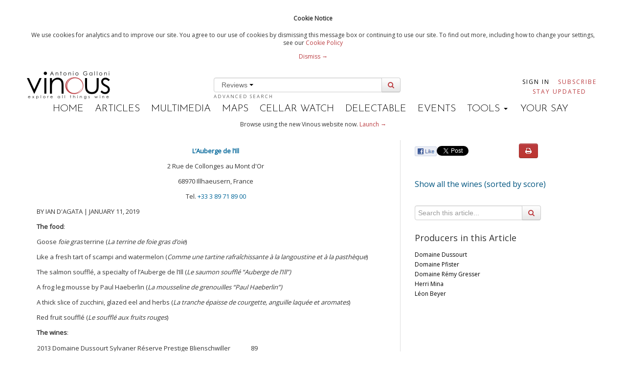

--- FILE ---
content_type: text/html; charset=utf-8
request_url: https://billing.vinous.com/articles/vinous-table-l-auberge-de-l-ill-illhaeusern-france-jan-2019
body_size: 30222
content:
<!DOCTYPE html>
<!--[if lt IE 7]> <html class="lt-ie9 lt-ie8 lt-ie7 no-js"> <![endif]-->
<!--[if IE 7]>    <html class="lt-ie9 lt-ie8 no-js"> <![endif]-->
<!--[if IE 8]>    <html class="lt-ie9 no-js"> <![endif]-->
<!--[if gt IE 8]><!--> <html class="no-js"> <!--<![endif]-->

<head>
<meta charset='utf-8'>
<meta content='IE=edge,chrome=1' http-equiv='X-UA-Compatible'>
<meta content='59fd2f2527d904bae6b8f0daa17e18714203c90f088e10b5e99c6459d45173bf' name='gauntlet.io'>
<title>Vinous Table: L’Auberge de l’Ill, Illhaeusern, France (Jan 2019) | Vinous - Explore All Things Wine</title>
<meta content='' name='description'>
<meta content='width=device-width' name='viewport'>
<meta content='bc9c404857e6094b-bd2091ef6a1aacc6-g5523c9461670c8e8-21' name='google-translate-customization'>
<link rel="stylesheet" href="/assets/application-01d0f060f10ef28b12818a9c0427dd37be72890998b0b26736c3387989685809.css" />


<Link href='https://vinous.com/articles/vinous-table-l-auberge-de-l-ill-illhaeusern-france-jan-2019' rel='canonical'></Link>
<link href='//fonts.googleapis.com/css?family=Josefin+Sans:300,600' rel='stylesheet' type='text/css'>
<link href='//fonts.googleapis.com/css?family=Open+Sans' rel='stylesheet' type='text/css'>
<link rel="stylesheet" media="all" href="https://cdnjs.cloudflare.com/ajax/libs/font-awesome/3.2.1/css/font-awesome.min.css" />


<script src="/assets/application-3f1bf026a7ec0e05434eab624b3927dfb10b10b256699d36fad285943dd77a0b.js"></script>



  <script>
    //<![CDATA[
      var _gaq=[['_setAccount','UA-38358969-3'],['_trackPageview']];
      (function(d,t){var g=d.createElement(t),s=d.getElementsByTagName(t)[0];
      g.src=('https:'==location.protocol?'//ssl':'//www')+'.google-analytics.com/ga.js';
      s.parentNode.insertBefore(g,s)}(document,'script'));
    //]]>
  </script>

<meta name="csrf-param" content="authenticity_token" />
<meta name="csrf-token" content="Gd7fc6GaIy8dgaZ1Yv1HC1H7NoVoF7UvTiZKa33nFS8hyscuAegQEe8UVJzrMdTwhxonUmtx1N/OxQ+P8qTnug==" />
<link rel="shortcut icon" type="image/x-icon" href="/assets/favicon-625ceb6e152f289bf9de14af04aa4e2694004a040725788760701dbf9a847b40.ico" />
<script>
  var analytics=analytics||[];analytics.load=function(e){var t=document.createElement("script");t.type="text/javascript",t.async=!0,t.src=("https:"===document.location.protocol?"https://":"http://")+"d2dq2ahtl5zl1z.cloudfront.net/analytics.js/v1/"+e+"/analytics.min.js";var n=document.getElementsByTagName("script")[0];n.parentNode.insertBefore(t,n);var r=function(e){return function(){analytics.push([e].concat(Array.prototype.slice.call(arguments,0)))}},i=["identify","track","trackLink","trackForm","trackClick","trackSubmit","pageview","ab","alias","ready","group"];for(var s=0;s<i.length;s++)analytics[i[s]]=r(i[s])};
  analytics.load("t11yg4f8fb");
</script>
<script async src='https://www.googletagmanager.com/gtag/js?id=AW-976463274'></script>
<script>
  window.dataLayer = window.dataLayer || [];
  function gtag(){dataLayer.push(arguments);}
  gtag('js', new Date());
  gtag('config', "AW-976463274");
</script>
</head>


<script>
  var _sf_startpt=(new Date()).getTime()
</script>
<body class='articles'>
<div class='header-flash print-hide'>
<div class='wrapper cookie-policy'>
<div class='container'>
<h4>Cookie Notice</h4>
<p>
We use cookies for analytics and to improve our site. You agree to our use of cookies by dismissing this message box or continuing to use our site. To find out more, including how to change your settings, see our 
<a href="/statics/cookiepolicy">Cookie Policy</a>
<div class='dismiss-cookie-policy'>
<a class='cookie-policy-link' href='#'>
Dismiss →
</a>
</div>
</p>
</div>
</div>

</div>

<script src='//platform.twitter.com/widgets.js' type='text/javascript'></script>
<div id='fb-root'></div>
<script>
  (function(d, s, id) {
    var js, fjs = d.getElementsByTagName(s)[0];
    if (d.getElementById(id)) return;
    js = d.createElement(s); js.id = id;
    js.src = "//connect.facebook.net/en_US/all.js#xfbml=1&appId=196796137141092";
    fjs.parentNode.insertBefore(js, fjs);
  }(document, 'script', 'facebook-jssdk'));
</script>

<!--[if lt IE 7]>
<p class="chromeframe">You are using an <strong>outdated</strong> browser. Please <a href="http://browsehappy.com/">upgrade your browser</a> or <a href="http://www.google.com/chromeframe/?redirect=true">activate Google Chrome Frame</a> to improve your experience.</p>
<![endif]-->

<div id='main' role='main'>
<div class='container'>
<header>
<div class='masthead'>
<div class='row-fluid header-row'>
<div class='span3'>
<div class='logo pull-left'>
<a class="brand" href="/"><img data-hidpi-src="/assets/modern_logo_ag@2x-0459a517f76752280d993dc84d163c8b3761fa0e071c1d773eef0ce5d8681d16.png" width="170px" alt="Vinous - Explore All Things Wine" id="logo_img" src="/assets/modern_logo_ag-02de86ac20f10951a142f00c9061d39edc0fd28cbc4cd674be08f47588a8fef5.png" />
</a></div>
</div>
<div class='span6'>
<div id='wine-search'>
<div class='wine-search-container'>
<form novalidate="novalidate" class="simple_form new_wine_filter" id="new_wine_filter" action="/wines" accept-charset="UTF-8" method="get"><input name="utf8" type="hidden" value="&#x2713;" /><input class='hidden search-filter-input' name='search-filter' value='reviews'>
<div class='input-prepend input-append'>
<div class='btn-group'>
<button class='btn btn-link dropdown-toggle' data-toggle='dropdown' href='#'>
Reviews
<span class='caret'></span>
</button>
<ul class='dropdown-menu' role='menu'>
<li><a href="#">Articles</a></li>
<li><a href="#">Reviews</a></li>
</ul>
</div>
<input type="text" name="query" id="header-search" value="" data-autocomplete="/search/autocomplete_wine_searchable_name" />
<button class='btn' id='search-button' type='submit'>
<i class='icon-search'></i>
</button>
</div>
</form><a class="advanced-search" href="/wines?advanced=true">Advanced Search</a>
</div>
</div>
</div>
<div class='span3 pull-right user-nav'>
<div class='navbar no-padding'>
<div class='navbar-inner user-navs'>
<div class='container nav-pulled'>
<ul class='nav subscribe-signin print-hide'></ul>
<li class='signin'>
<a href="/users/sign_in">Sign In</a>
</li>
<li class='subscribe'>
<a class="red" href="https://vinous.com/subscriptions">Subscribe</a>
</li>
<li class='email_collect'>
<a href="/#mail_list">Stay Updated</a>
</li>
</div>
</div>
</div>
</div>
</div>
<div class='menu-bar print-hide'>
<ul>
<li class=''><a href="/">Home</a></li>
<li class='active'><a href="/articles">Articles</a></li>
<li class=''><a href="/multimedia">Multimedia</a></li>
<li class=''><a href="/articles/vinous-vineyard-maps">Maps</a></li>
<li><a target="_blank" href="https://cellar-watch.com">Cellar Watch</a></li>
<li><a target="_blank" href="https://delectable.com">Delectable</a></li>
<li class=''><a href="/events">Events</a></li>
<li class='dropdown'>
<div class='dropdown-toggle' data-toggle='dropdown'>
TOOLS
<b class='caret'></b>
</div>
<ul class='dropdown-menu'>
<li><a href="/vintages">Vintage Chart</a></li>
<li><a href="/glossary">Glossary</a></li>
<li><a href="/grape_guide">Grape Guide</a></li>
</ul>
</li>
<li class=''><a target="_blank" href="https://forum.vinous.com">Your Say</a></li>
</ul>
</div>
</div>
</header>
</div>


<div class='container'>
<div class='print-hide' id='flash'>
</div>

<div class='wrapper try-vinous-beta print-hide'>
<div class='container'>
<p>
Browse using the new Vinous website now.
<a target="_blank" href="https://vinous.com">Launch →</a>
</p>
</div>
</div>

<p id='notice'></p>
<div class='print-header print-hide'>
<h3>Printed by, and for the sole use of . All rights reserved © 2015 Vinous Media</h3>
</div>
<div class='container-fluid article-window' xmlns='http://www.w3.org/1999/html'>
<div class='row-fluid'>
<div class='span8 article_content' style='font-size: 13px; border-right: solid 1px #dddddd; padding-right: 10px; '>
<p class="wysiwyg-text-align-center"><b><a target="_blank" href="https://www.auberge-de-l-ill.com/fr/">L’Auberge de l’Ill</a></b></p>

<p class="wysiwyg-text-align-center">2 Rue de Collonges au Mont d'Or</p>

<p class="wysiwyg-text-align-center">68970 Illhaeusern, France</p>

<p class="wysiwyg-text-align-center"><b></b>Tel.&nbsp;<a target="_blank" href="https://www.google.it/search?hl=en-IT&amp;ei=huTOW7OnB8bLsAG9p7PICA&amp;q=auberge+de+l%27ill+menu&amp;oq=auberge+de+l%27ill+menu&amp;gs_l=psy-ab.3..0j0i22i30k1l9.810588.816341.0.816756.22.22.0.0.0.0.221.2510.0j16j1.18.0....0...1c.1.64.psy-ab..4.18.2775.6..35i39k1j0i203k1.275.4efBf5yzEDs">+33 3 89 71 89 00</a></p>

<p>BY IAN D'AGATA | JANUARY 11, 2019<b><br></b></p><p><b>T</b><b>he food</b>:</p><p><span>Goose <i>foie gras</i> terrine (<i>La terrine de foie gras d’oie</i>)</span></p>

<p><span>Like a fresh tart of scampi and watermelon (<i>Comme une tartine rafraîchissante à la langoustine et à la pasthèque</i>)</span></p>

<p><span>The salmon soufflé, a specialty of l’Auberge de l’Ill (<i>Le saumon soufflé “Auberge de l’Ill”)</i></span></p>

<p><span>A frog leg mousse by Paul Haeberlin (<i>La mousseline de grenouilles “Paul Haeberlin”)</i></span></p>

<p><span>A thick slice of zucchini, glazed eel and herbs (<i>La tranche épaisse de courgette, anguille laquée et aromates</i>)</span></p>

<p><span>Red fruit soufflé (<i>Le soufflé aux fruits rouges</i>)</span></p>

<p><b>The wines</b>:</p>

<p>










</p>












<table>

 <tbody><tr>
  <td>2013 Domaine Dussourt Sylvaner Réserve Prestige Blienschwiller</td>
  <td class="wysiwyg-text-align-right">89</td>
 </tr>
 <tr>
  <td>1971 Léon Beyer Gewurztraminer Séléction de Grains Nobles</td>
  <td class="wysiwyg-text-align-right">98</td>
 </tr>
 <tr>
  <td>2011 Herri Mina Irouleguy Blanc</td>
  <td class="wysiwyg-text-align-right">92</td>
 </tr>
 <tr>
  <td>2011 Domaine Pfister Riesling Grand Cru Engelberg</td>
  <td class="wysiwyg-text-align-right">93</td>
 </tr>
 <tr>
  <td>2008 Domaine Gresser Riesling Grand Cru Vieilles Vignes Kastelberg&nbsp; &nbsp; &nbsp; &nbsp;</td>
  <td class="wysiwyg-text-align-right">89</td>
 </tr>

</tbody></table>

<p><img alt="" src="https://allgrapes.s3.amazonaws.com/uploads%2F1547224737635-The++entrance+to+one+of+the+world%27s+temples+of+gastronomy+copy.jpg"><br></p><p>I’m quite sure that Jean-Pierre and Paul Haeberlin are proud of what the Haeberlin generation currently running their famous restaurant has achieved over the years. Marc Haeberlin, in the kitchen, and Danielle Baumann-Haeberlin, at reception, continue to create dining memories for all those who spend time here. Over the years, famous names of the restaurant world have unfortunately come and gone (sticking just to France, Archstrate and Alain Chapel are examples that come to mind) but l’Auberge de l’Ill stays the course, continuing to deliver rock-solid, down-to-earth, impeccably cooked fare night after night. (For a longer description of this fine restaurant, please see my Vinous Table of December 2016.)</p><p><img alt="" src="https://allgrapes.s3.amazonaws.com/uploads%2F1547224824596-Terrine+of+foie+gras+copy.jpg"><br></p><p><i>Goose&nbsp;foie gras</i><i>&nbsp;terrine</i><br></p>

<p><span>Many years ago, at a French consulate dinner abroad, my gracious host (a real wine and food lover, as any self-respecting Frenchman ought to always be) told me that l’Auberge de l’Ill is the sort of place people come to and often don’t even bother opening the menu, because they know exactly what they’re going to have even before they step inside. I admit to being one of the culprits. To my taste, the greatest dishes at the Auberge are its culinary milestones: the salmon soufflé, the truffle cooked under the ashes and the frog leg mousse are must-haves, so much so that I always end up ordering them every time I visit the restaurant. Each time, I <i>really </i>have to force myself to try something new, and this is exactly what I attempted to do on my most recent dinner at l’Auberge de l’Ill. But it wasn’t easy, and in fact, I failed miserably. Although I made a valiant attempt, and tried the new (for me) eel creation, as well as the scampi and watermelon, I still ended up ordering the delicious and very light salmon soufflé as well as the <i>mousseline</i>, two historic Auberge de l’Ill dishes that I simply cannot get enough of. In fact, the thickly sliced zucchini, glazed eel and herb is excellent, though you have to like the typically oily texture of the eel, a very flavorful fish that is an acquired taste for most people. By contrast, the scampi and watermelon dish is a curious concoction and one I found not to be hugely successful: fresh and vibrant for sure, it’s a combination that might seem like a good idea in the hot summertime, but ultimately, I don’t find that watermelon and scampi pair all that well. Let’s just say they weren’t exactly making love on my plate on this occasion. </span></p><p><img alt="" src="https://allgrapes.s3.amazonaws.com/uploads%2F1547224843653-The+case+of+the+curious+combo+%28watermelon+and+scampi%29+copy.jpg"><br></p><p><i>Like a fresh tart of scampi and watermelon</i><br></p>

<p>That minor disappointment quickly whisked aside, the Auberge’s regulars quickly came to my palate’s rescue. The famous salmon soufflé, at once luscious and light, is not a true soufflé; rather, it consists of a salmon filet smothered in fluffy egg whites flavored with nutmeg and pike and a Riesling and cream sauce that to define as “delicious” is actually unfair, because words cannot do justice to its goodness. When it came to my dessert, there were no concerns of “soufflé-ness” or not: my red fruit soufflé was just that, a heavenly mound of 100% soufflé prepared and cooked the way it is meant to be. I could easily have had another portion (or four). Clearly, Marc Haeberlin knows a thing or two about folding stiffly beaten egg whites into a purée and then baking them. Judging by the rendition of this dessert, I’d say he’s pretty well a star at it. But then again, you can say that about nearly anything he cooks.</p><p><img alt="" src="https://allgrapes.s3.amazonaws.com/uploads%2F1547224873523-Auberge+de+l%27Ill+s+mythical+salmon+souffle%CC%81+copy.jpg"><br></p><p><i>The salmon soufflé, a specialty of l’Auberge de l’Ill</i><br></p>

<p>Did I mention that when I come to l’Auberge de l’Ill, I usually end up ordering the same dishes? Well, believe it or not, the same thing often happens with the wines. The fact is that it’s hard to start off any dinner with a fresher, crisper easygoing white than Alsatian Sylvaner, a wine that offers outstanding value and is usually the product of very old vines. In this respect, the <b>2013 Domaine Dussourt Sylvaner Réserve Prestige Blienschwiller</b> is a lovely wine, although this particular bottle seemed a little tired. Similarly, it’s just as hard to finish off a meal with anything remotely at the level of the <b>1971 Léon Beyer Gewurztraminer Séléction de Grains Nobles</b><span>, which is quite simply a work of art. Here, too, I felt that other bottles of the same wine I had tried recently were drinking better than they did on this night, but it might have been just a case of palate fatigue, given the very long day of four estate visits, relatively long travels, intense note-writing and close to 100 wines tasted. So I’m probably splitting hairs with my scores. However, even recognizing that fatigue might have been setting in, there was nothing wrong with the delicious <b>2011 Herri Mina Irouleguy Blanc</b>, a flavorful white from the French Pays Basque that tasted luscious yet precise, lifted by the acidity of the Petit Manseng that nicely framed the roundness and body provided by the Gros Manseng. And while the <b>2011 Domaine Pfister Riesling Grand Cru Engelberg</b> turned out to be a jaw-dropping marvel, the <b>2008 Domaine Gresser Riesling Grand Cru Vieilles Vignes Kastelberg</b>, though certainly quite fine, seemed a little flat and not quite as fresh as the evening and the food might have warranted. Pfister’s Engelberg showed much better on this night than when I tasted it last year at a dinner in Rome with friends (an unfortunately well-traveled bottle I had bought in Alsace), or even when I first tasted it at the winery with Mélanie Pfister herself, and so I fear I may have originally underestimated it. </span></p><p><img alt="" src="https://allgrapes.s3.amazonaws.com/uploads%2F1547224888789-And+the+real+souffle%CC%81+stands+up%2C+red+berries+never+tasted+this+good+copy.jpg"><br></p><p><i>Red fruit soufflé</i><br></p>

<p>My only caveat with l’Auberge de l’Ill is that such a temple of Alsatian gastronomy could have a few more Alsace wines from different producers on its outstanding wine list. There are some older vintages, which is great, although of course more would always be welcome. Clearly, I am aware and appreciate the high costs of storing bottles long-term in restaurants, but still I think l’Auberge de l’Ill might consider adding a few additional names and wines without too much trouble. On the other hand, a huge note of merit is the outstanding selection of VTs and SGNs, an Alsace specialty; many such wines rank among the world’s greatest.</p>

<p><img alt="" src="https://allgrapes.s3.amazonaws.com/uploads%2F1547224699365-the+wines+copy.jpg"><br></p><p><span>In the ultimate analysis, my most recent dinner at l’Auberge de l’Ill was yet another lesson in classic French cuisine and a sure-fire demonstration of what true restaurant professionalism can deliver. And I would add that starting lunch or dinner off on the Auberge’s riverside patio, with the Ill River slowly ebbing and flowing at your feet and neatly framed by a beautiful Alsatian scene of weeping willows that would have made Corot proud, places you in one of the world’s prettiest dining settings. In fact, so pretty and relaxing that returning to that veritably enchanted world for dessert, coffee and <i>eau-de-vie</i> is always a very good idea. I can’t wait to do as much very soon, perhaps with another bottle of Mélanie Pfister’s confusingly good 2011 Engelberg. For study purposes, of course.&nbsp;</span></p><p><img alt="" src="https://allgrapes.s3.amazonaws.com/uploads%2F1547224785749-A+common+Alsace+sight+nesting+storks+on+the+roof+top+next+to+the+restaurant+copy.jpg"><img alt=""></p><p><i>A common Alsace sight, nesting storks on the rooftop next to the restaurant</i><br></p>
</div>
<div class='span4 print-hide'>
<div class='article-options row-fluid'>
<div class='social span7'>
<div class='fb-like-custom' data-description='Vinous Table: L’Auberge de l’Ill, Illhaeusern, France (Jan 2019)' data-href='https://billing.vinous.com/articles/vinous-table-l-auberge-de-l-ill-illhaeusern-france-jan-2019'> </div>

<a class='twitter-share-button' data-text='Vinous Table: L’Auberge de l’Ill, Illhaeusern, France (Jan 2019)' data-url='https://billing.vinous.com/articles/vinous-table-l-auberge-de-l-ill-illhaeusern-france-jan-2019' data-via='vinousmedia' href='https://twitter.com/share'>Tweet</a>


</div>
<div class='btn-group print-options print-hide span5'>
<button class='btn btn-danger' id='print-article' onclick='printpage()'>
<i class='icon-print'></i>
</button>
</div>
</div>
<div id='mobile-producer-tab'>
<h2><a href="/wines?wine_filter%5Barticle_id%5D=2080&amp;sort[direction]=desc&amp;sort[name]=score">Show all the wines (sorted by score)</a></h2>
<div class='search' id='article-show-search'>
<form novalidate="novalidate" class="simple_form new_wine_filter" id="new_wine_filter" action="/wines" accept-charset="UTF-8" method="get"><input name="utf8" type="hidden" value="&#x2713;" /><div class='input-append'>
<div class="control-group hidden wine_filter_article_id"><div class="controls"><input value="2080" class="hidden" type="hidden" name="wine_filter[article_id]" id="wine_filter_article_id" /></div></div>
<input type="text" name="q" id="q" value="" placeholder="Search this article..." />
<button class='btn' type='submit'>
<i class='icon-search'></i>
</button>
</div>
</form></div>
<div style='font-size: 18px;'>Producers in this Article</div>
<div class='producer-list' style='height: 600px; overflow: auto;'>
<ul style='list-style: none; padding-left: 0px; font-size: 12px;'>
<li><a href="/wines?sort%5Bdirection%5D=asc&amp;sort%5Bname%5D=id&amp;wine_filter%5Barticle_id%5D=2080&amp;wine_filter%5Bproducer_id%5D=25104&amp;producer=true">Domaine Dussourt</a></li>
<li><a href="/wines?sort%5Bdirection%5D=asc&amp;sort%5Bname%5D=id&amp;wine_filter%5Barticle_id%5D=2080&amp;wine_filter%5Bproducer_id%5D=10350&amp;producer=true">Domaine Pfister</a></li>
<li><a href="/wines?sort%5Bdirection%5D=asc&amp;sort%5Bname%5D=id&amp;wine_filter%5Barticle_id%5D=2080&amp;wine_filter%5Bproducer_id%5D=18871&amp;producer=true">Domaine Rémy Gresser</a></li>
<li><a href="/wines?sort%5Bdirection%5D=asc&amp;sort%5Bname%5D=id&amp;wine_filter%5Barticle_id%5D=2080&amp;wine_filter%5Bproducer_id%5D=25105&amp;producer=true">Herri Mina</a></li>
<li><a href="/wines?sort%5Bdirection%5D=asc&amp;sort%5Bname%5D=id&amp;wine_filter%5Barticle_id%5D=2080&amp;wine_filter%5Bproducer_id%5D=23610&amp;producer=true">Léon Beyer</a></li>
</ul>
</div>
<i class='icon-reorder visible-phone' id='producer-list-expander'></i>
</div>
<br>
<div class='related_articles hidden-phone'>
<br>
<div style='font-size: 18px;'>Related Articles</div>
<div style='height: 300px; overflow: auto;'>
<ul style='list-style: none; padding-left: 0px; font-size: 12px;'>
<li class='year'>2025</li>
<li>
<a href="/articles/vinous-table-la-pagode-de-cos-restaurant-le-gabriel-paris-france-dec-2025">Vinous Table: La Pagode de Cos &amp; Restaurant Le Gabriel, Paris, France (Dec 2025)</a>
</li>
<li>
<a href="/articles/vinous-table-gramercy-tavern-new-york-usa-dec-2025">Vinous Table: Gramercy Tavern, New York, USA (Dec 2025)</a>
</li>
<li>
<a href="/articles/vinous-table-anthocyane-wine-bistrot-beaune-france-oct-2025">Vinous Table: Anthocyane Wine Bistrot, Beaune, France (Oct 2025)</a>
</li>
<li>
<a href="/articles/vinous-table-rocca-tampa-florida-sep-2025">Vinous Table: Rocca, Tampa, Florida (Sep 2025)</a>
</li>
<li>
<a href="/articles/vinous-table-lisboeta-london-uk-sep-2025">Vinous Table: Lisboeta, London, UK (Sep 2025)</a>
</li>
<li>
<a href="/articles/vinous-table-grouse-club-the-bull-charlbury-uk-sep-2025">Vinous Table: Grouse Club @ The Bull, Charlbury, UK (Sep 2025)</a>
</li>
<li>
<a href="/articles/jura-nature-hits-hard-but-the-wines-fight-back-sep-2025">Jura: Nature Hits Hard, but the Wines Fight Back (Sep 2025)</a>
</li>
<li>
<a href="/articles/vinous-table-four-twenty-five-new-york-usa-sep-2025">Vinous Table: Four Twenty Five, New York, USA (Sep 2025)</a>
</li>
<li>
<a href="/articles/vinous-table-trinity-london-united-kingdom-aug-2025">Vinous Table: Trinity, London, United Kingdom (Aug 2025)</a>
</li>
<li>
<a href="/articles/vinous-table-rowayton-seafood-norwalk-connecticut-aug-2025">Vinous Table: Rowayton Seafood, Norwalk, Connecticut (Aug 2025)</a>
</li>
<li>
<a href="/articles/vinous-table-moritaya-tokyo-japan-aug-2025">Vinous Table: Moritaya, Tokyo, Japan (Aug 2025)</a>
</li>
<li>
<a href="/articles/vinous-table-maison-fujiya-hokkaido-japan-aug-2025">Vinous Table: Maison Fujiya, Hokkaido, Japan (Aug 2025)</a>
</li>
<li>
<a href="/articles/vinous-table-uni-murakami-hokkaido-japan-aug-2025">Vinous Table: Uni Murakami, Hokkaido, Japan (Aug 2025)</a>
</li>
<li>
<a href="/articles/vinous-table-sens-saveurs-tokyo-japan-aug-2025">Vinous Table: Sens &amp; Saveurs, Tokyo, Japan (Aug 2025)</a>
</li>
<li>
<a href="/articles/vinous-table-le-tout-paris-paris-france-aug-2025">Vinous Table: Le Tout-Paris, Paris, France (Aug 2025)</a>
</li>
<li>
<a href="/articles/only-the-stars-know-vin-doux-naturel-1955-1995-aug-2025">Only The Stars Know: Vin Doux Naturel 1955-1995 (Aug 2025)</a>
</li>
<li>
<a href="/articles/vinous-table-chablis-wine-not-chablis-france-july-2025">Vinous Table: Chablis Wine Not, Chablis, France (July 2025)</a>
</li>
<li>
<a href="/articles/vinous-table-plates-london-uk-jul-2025">Vinous Table: Plates, London, UK (Jul 2025)</a>
</li>
<li>
<a href="/articles/cellar-favorite-1990-guy-de-barjac-cornas-jul-2025">Cellar Favorite: 1990 Guy de Barjac Cornas (Jul 2025)</a>
</li>
<li>
<a href="/articles/vinous-table-marea-new-york-usa-jun-2025">Vinous Table: Marea, New York, USA (Jun 2025)</a>
</li>
<li>
<a href="/articles/vinous-table-l-ardente-washington-dc-united-states-jun-2025">Vinous Table: L’Ardente, Washington, D.C., United States (Jun 2025)</a>
</li>
<li>
<a href="/articles/cellar-favorite-2021-chateau-simone-palette-blanc-jun-2025">Cellar Favorite: 2021 Château Simone Palette Blanc (Jun 2025)</a>
</li>
<li>
<a href="/articles/vinous-table-canteen-london-uk-may-2025">Vinous Table: Canteen, London, UK (May 2025)</a>
</li>
<li>
<a href="/articles/vinous-table-casa-julian-tolosa-spain-may-2025">Vinous Table: Casa Julián, Tolosa, Spain (May 2025)</a>
</li>
<li>
<a href="/articles/vinous-table-drouant-paris-france-may-2025">Vinous Table: Drouant, Paris, France (May 2025)</a>
</li>
<li>
<a href="/articles/cellar-favorite-2012-domaine-tempier-bandol-cuvee-classique-may-2025">Cellar Favorite: 2012 Domaine Tempier Bandol Cuvée Classique (May 2025)</a>
</li>
<li>
<a href="/articles/vinous-guides-best-italian-wine-lists-in-new-york-city-may-2025">Vinous Guides: Best Italian Wine Lists in New York City (May 2025)</a>
</li>
<li>
<a href="/articles/vinous-table-belcanto-lisbon-portugal-may-2025">Vinous Table: Belcanto, Lisbon, Portugal (May 2025)</a>
</li>
<li>
<a href="/articles/vinous-table-henry-s-end-brooklyn-new-york-apr-2025">Vinous Table: Henry’s End, Brooklyn, New York (Apr 2025)</a>
</li>
<li>
<a href="/articles/vinous-table-restaurant-la-grande-georgette-champagne-france-apr-2025">Vinous Table: Restaurant La Grande Georgette,  Champagne, France (Apr 2025)</a>
</li>
<li>
<a href="/articles/vinous-table-le-petit-sommelier-de-paris-paris-france-apr-2025">Vinous Table: Le Petit Sommelier de Paris, Paris, France (Apr 2025)</a>
</li>
<li>
<a href="/articles/vinous-table-le-b-new-york-united-states-apr-2025">Vinous Table: Le B., New York, United States (Apr 2025)</a>
</li>
<li>
<a href="/articles/alsace-2023-astonishing-whites-and-splendid-reds-from-a-complex-year-apr-2025">Alsace 2023: Astonishing Whites and Splendid Reds from a Complex Year (Apr 2025)</a>
</li>
<li>
<a href="/articles/vinous-table-parcelles-paris-france-mar-2025">Vinous Table: Parcelles, Paris, France (Mar 2025)</a>
</li>
<li>
<a href="/articles/vinous-table-comice-mar-2025">Vinous Table: Comice, Paris, France (Mar 2025)</a>
</li>
<li>
<a href="/articles/vinous-table-osip-mar-2025">Vinous Table: Osip, Bruton, UK (Mar 2025)</a>
</li>
<li>
<a href="/articles/vinous-table-briar-mar-2025">Vinous Table: Briar, Bruton, UK (Mar 2025)</a>
</li>
<li>
<a href="/articles/vinous-table-lurra-feb-2025">Vinous Table: Lurra, London, UK (Feb 2025)</a>
</li>
<li>
<a href="/articles/vinous-table-mudan-tempura-taipei-taiwan-feb-2025">Vinous Table: ﻿Mudan Tempura, Taipei, Taiwan (Feb 2025)</a>
</li>
<li>
<a href="/articles/cellar-favorite-breaking-the-rules-la-chapelle-grange-feb-2025">Cellar Favorite: Breaking the Rules – La Chapelle Grange (Feb 2025)</a>
</li>
<li>
<a href="/articles/vinous-table-kinghams-restaurant-shere-uk-jan-2025">Vinous Table: Kinghams Restaurant, Shere, UK (Jan 2025)</a>
</li>
<li>
<a href="/articles/vinous-table-le-lion-d-or-jan-2025">Vinous Table: Le Lion d’Or, Arcins, France (Jan 2025)</a>
</li>
<li>
<a href="/articles/northern-rhone-2023-the-art-of-perseverance-jan-2025">Northern Rhône 2023: The Art of Perseverance (Jan 2025)</a>
</li>
<li>
<a href="/articles/vinous-table-maison-francois-jan-2025">Vinous Table: Maison François, London, UK (Jan 2025)</a>
</li>
<li class='year'>2024</li>
<li>
<a href="/articles/chateauneuf-du-pape-alluring-2023s-and-benchmark-2010s-nov-2024">Châteauneuf-du-Pape: Alluring 2023s and Benchmark 2010s (Nov 2024)</a>
</li>
<li>
<a href="/articles/vinous-table-the-polo-bar-new-york-ny-nov-2024">Vinous Table: The Polo Bar, New York, NY (Nov 2024)</a>
</li>
<li>
<a href="/articles/vinous-table-grouse-club-bouchon-racine-london-uk-oct-2024">Vinous Table: Grouse Club @ Bouchon Racine, London, UK (Oct 2024)</a>
</li>
<li>
<a href="/articles/vinous-table-cornus-london-uk-oct-2024">Vinous Table: Cornus, London, UK (Oct 2024)</a>
</li>
<li>
<a href="/articles/vinous-table-bar-le-cote-los-olivos-ca-oct-2024">Vinous Table: Bar Le Côte, Los Olivos, CA (Oct 2024)</a>
</li>
<li>
<a href="/articles/vinous-table-la-petite-colombe-franschhoek-south-africa-oct-2024">Vinous Table: La Petite Colombe, Franschhoek, South Africa (Oct 2024)</a>
</li>
<li>
<a href="/articles/vinous-table-akoko-london-uk-sep-2024">Vinous Table: Akoko, London, UK (Sep 2024)</a>
</li>
<li>
<a href="/articles/vinous-table-ristorante-langotto-novello-italy-sep-2024">Vinous Table: Ristorante Langotto, Novello, Italy (Sep 2024)</a>
</li>
<li>
<a href="/articles/vinous-table-the-dysart-at-petersham-richmond-uk-sep-2024">Vinous Table: The Dysart at Petersham, Richmond, UK (Sep 2024)</a>
</li>
<li>
<a href="/articles/vinous-table-lumiere-cheltenham-uk-aug-2024">Vinous Table: Lumière, Cheltenham, UK (Aug 2024)</a>
</li>
<li>
<a href="/articles/bonjour-jura-aug-2024">Bonjour Jura! (Aug 2024)</a>
</li>
<li>
<a href="/articles/vinous-table-mavericks-montauk-ny-aug-2024">Vinous Table: Mavericks, Montauk, NY (Aug 2024)</a>
</li>
<li>
<a href="/articles/vinous-table-hitching-post-ii-buellton-ca-aug-2024">Vinous Table: Hitching Post II, Buellton, CA (Aug 2024)</a>
</li>
<li>
<a href="/articles/vinous-table-the-crow-s-nest-montauk-ny-sep-2024">Vinous Table: The Crow&#39;s Nest, Montauk, NY (Sep 2024)</a>
</li>
<li>
<a href="/articles/vinous-table-cloth-london-uk-aug-2024">Vinous Table: Cloth, London, UK (Aug 2024)</a>
</li>
<li>
<a href="/articles/vinous-table-ikoyi-london-uk-aug-2024">Vinous Table: Ikoyi, London, UK (Aug 2024)</a>
</li>
<li>
<a href="/articles/vinous-table-s-y-kitchen-santa-ynez-ca-jul-2024">Vinous Table: S.Y. Kitchen, Santa Ynez, CA (Jul 2024)</a>
</li>
<li>
<a href="/articles/digging-up-a-languedoc-treasure-mas-de-daumas-gassac-1978-2022-jul-2024">Digging up a Languedoc Treasure: Mas de Daumas Gassac 1978-2022 (Jul 2024)</a>
</li>
<li>
<a href="/articles/vinous-table-the-cocochine-london-uk-jul-2024">Vinous Table: The Cocochine, London, UK (Jul 2024)</a>
</li>
<li>
<a href="/articles/vinous-table-the-merry-harriers-surrey-uk-jul-2024">Vinous Table: The Merry Harriers, Surrey, UK (Jul 2024)</a>
</li>
<li>
<a href="/articles/vinous-table-mustards-grill-napa-ca-jun-2024">Vinous Table: Mustards Grill, Napa, CA (Jun 2024)</a>
</li>
<li>
<a href="/articles/vinous-table-hatched-london-uk-jun-2024">Vinous Table: Hatched, London, UK (Jun 2024)</a>
</li>
<li>
<a href="/articles/vinous-table-four-horsemen-brooklyn-ny-jun-2024">Vinous Table: The Four Horsemen, Brooklyn, NY (Jun 2024)</a>
</li>
<li>
<a href="/articles/vinous-table-ad-hoc-yountville-ca-jun-2024">Vinous Table: Ad Hoc, Yountville, CA (Jun 2024)</a>
</li>
<li>
<a href="/articles/vinous-table-emilia-bangkok-thailand-may-2024">Vinous Table: Emilia, Bangkok, Thailand (May 2024)</a>
</li>
<li>
<a href="/articles/vinous-table-roagna-barbaresco-crichet-paje-2001-2014-may-2024">Vinous Table: Roagna Barbaresco Crichët Pajé: 2001-2014 (May 2024)</a>
</li>
<li>
<a href="/articles/rose-new-releases-all-over-the-map-may-2024">Rosé New Releases: All Over the Map (May 2024)</a>
</li>
<li>
<a href="/articles/vinous-table-luca-london-uk-may-2024">Vinous Table: Luca, London, UK (May 2024)</a>
</li>
<li>
<a href="/articles/vinous-table-the-modern-new-york-city-ny-may-2024">Vinous Table: The Modern, New York City, NY (May 2024)</a>
</li>
<li>
<a href="/articles/alsace-2022-reds-continuing-their-trajectory-may-2024">Alsace 2022 Reds: Continuing Their Trajectory (May 2024)</a>
</li>
<li>
<a href="/articles/vinous-table-the-devonshire-london-uk-may-2024">Vinous Table: The Devonshire, London, UK (May 2024)</a>
</li>
<li>
<a href="/articles/vinous-table-bouchon-racine-london-uk-apr-2024">Vinous Table: Bouchon Racine, London, UK (Apr 2024)</a>
</li>
<li>
<a href="/articles/cellar-favorite-2016-domaine-de-la-grange-des-peres-vin-de-pays-de-l-herault-apr-2024">Cellar Favorite: 2016 Domaine de la Grange des Pères Vin de Pays de L&#39;Herault (Apr 2024)</a>
</li>
<li>
<a href="/articles/vinous-table-the-progress-san-francisco-california-apr-2024">Vinous Table: The Progress, San Francisco, California (Apr 2024)</a>
</li>
<li>
<a href="/articles/2019-chateau-montus-and-bouscasse-a-premiere-glance-apr-2024">2019 Château Montus and Bouscassé: A Premiere Glance (Apr 2024)</a>
</li>
<li>
<a href="/articles/vinous-table-gyo-kaijin-kanazawa-japan-apr-2024">Vinous Table: Gyo-kaijin, Kanazawa, Japan (Apr 2024)</a>
</li>
<li>
<a href="/articles/vinous-table-kanazawa-setsuri-kanazawa-japan-apr-2024">Vinous Table: Kanazawa Setsuri, Kanazawa, Japan (Apr 2024)</a>
</li>
<li>
<a href="/articles/vinous-table-takasegawa-kyoto-japan-apr-2024">Vinous Table: Takasegawa, Kyoto, Japan (Apr 2024)</a>
</li>
<li>
<a href="/articles/vinous-table-tempura-matsu-kyoto-japan-apr-2024">Vinous Table: Tempura Matsu, Kyoto, Japan (Apr 2024)</a>
</li>
<li>
<a href="/articles/vinous-table-koumoto-tokyo-japan-apr-2024">Vinous Table: Koumoto, Tokyo, Japan (Apr 2024)</a>
</li>
<li>
<a href="/articles/vinous-table-japan-gastronomy-a-primer-apr-2024">Vinous Table: Japan Gastronomy: A Primer (Apr 2024)</a>
</li>
<li>
<a href="/articles/alsace-2022-whites-a-lucky-escape-apr-2024">Alsace 2022 Whites – A Lucky Escape (Apr 2024)</a>
</li>
<li>
<a href="/articles/vinous-table-plenitude-paris-france-mar-2024">Vinous Table: Plénitude, Paris, France (Mar 2024)</a>
</li>
<li>
<a href="/articles/vinous-table-le-dome-montparnasse-paris-france-mar-2024">Vinous Table: Le Dôme Montparnasse, Paris, France (Mar 2024)</a>
</li>
<li>
<a href="/articles/vinous-table-caffe-toscanini-amsterdam-netherlands-mar-2024">Vinous Table: Caffé Toscanini, Amsterdam, Netherlands (Mar 2024)</a>
</li>
<li>
<a href="/articles/vinous-table-glen-ellen-star-glen-ellen-ca-mar-2024">Vinous Table: Glen Ellen Star, Glen Ellen, CA (Mar 2024)</a>
</li>
<li>
<a href="/articles/vinous-table-angler-san-francisco-ca-feb-2024">Vinous Table: Angler, San Francisco, CA (Feb 2024)</a>
</li>
<li>
<a href="/articles/vinous-table-zoldering-amsterdam-netherlands-feb-2024">Vinous Table: Zoldering, Amsterdam, Netherlands (Feb 2024)</a>
</li>
<li>
<a href="/articles/vinous-table-manteca-london-uk-feb-2024">Vinous Table: Manteca, London, UK (Feb 2024)</a>
</li>
<li>
<a href="/articles/vinous-table-where-do-i-eat-in-burgundy-jan-2024">Vinous Table: Where Do I Eat In Burgundy? (Jan 2024)</a>
</li>
<li class='year'>2023</li>
<li>
<a href="/articles/vinous-table-dorian-london-uk-dec-2023">Vinous Table: Dorian, London, UK (Dec 2023)</a>
</li>
<li>
<a href="/articles/vinous-table-restaurant-gordon-ramsay-london-uk-dec-2023">Vinous Table: Restaurant Gordon Ramsay, London, UK (Dec 2023)</a>
</li>
<li>
<a href="/articles/cellar-favorite-2017-domaine-des-miroirs-kenjiro-kagami-vin-de-france-entre-deux-bleus-dec-2023">Cellar Favorite: 2017 Domaine des Miroirs (Kenjiro Kagami) Vin de France Entre Deux Bleus (Dec 2023)</a>
</li>
<li>
<a href="/articles/vinous-table-fyn-cape-town-south-africa-sep-2023">Vinous Table: FYN, Cape Town, South Africa (Sep 2023)</a>
</li>
<li>
<a href="/articles/vinous-table-mountain-london-uk-sep-2023">Vinous Table: Mountain, London, UK (Sep 2023)</a>
</li>
<li>
<a href="/articles/vinous-table-64-goodge-street-london-uk-sep-2023">Vinous Table: 64 Goodge Street, London, UK (Sep 2023)</a>
</li>
<li>
<a href="/articles/cellar-favorite-chartreuse-yellow-label-distilled-1935-aug-2023">Cellar Favorite: Chartreuse Yellow Label - Distilled 1935 (Aug 2023)</a>
</li>
<li>
<a href="/articles/cellar-favorite-famille-hugel-the-2015-riesling-selections-de-grains-nobles-s-and-2014-riesling-grossi-laue-jul-2023">Cellar Favorite: Famille Hugel - The 2015 Riesling Séléctions de Grains Nobles S and 2014 Riesling Grossi Laüe (Jul 2023)</a>
</li>
<li>
<a href="/articles/vinous-table-planque-london-uk-jul-2023">Vinous Table: Planque, London, UK (Jul 2023)</a>
</li>
<li>
<a href="/articles/vinous-table-osteria-le-logge-siena-italy-jun-2023">Vinous Table: Osteria Le Logge, Siena, Italy (Jun 2023)</a>
</li>
<li>
<a href="/articles/vinous-table-silo-london-uk-jun-2023">Vinous Table: Silo, London, UK (Jun 2023)</a>
</li>
<li>
<a href="/articles/vinous-table-noble-rot-mayfair-london-uk-jun-2023">Vinous Table: Noble Rot - Mayfair, London, UK (Jun 2023)</a>
</li>
<li>
<a href="/articles/vinous-table-aurora-scotland-uk-jun-2023">Vinous Table: Aurora, Scotland, UK (Jun 2023)</a>
</li>
<li>
<a href="/articles/vinous-table-ristorante-al-fiume-vicenza-italy-jun-2023">Vinous Table: Ristorante Al Fiume, Vicenza, Italy (Jun 2023)</a>
</li>
<li>
<a href="/articles/vinous-table-tuscan-dinner-67-pall-mall-london-uk-may-2023">Vinous Table: Tuscan Dinner @ 67 Pall Mall, London, UK (May 2023)</a>
</li>
<li>
<a href="/articles/a-kaleidoscope-of-colors-new-rose-releases-may-2023">A Kaleidoscope of Colors: New Rosé Releases (May 2023)</a>
</li>
<li>
<a href="/articles/vinous-table-updown-farmhouse-betteshanger-uk-may-2023">Vinous Table: Updown Farmhouse, Betteshanger, UK (May 2023)</a>
</li>
<li>
<a href="/articles/vinous-table-hilltop-kitchen-godalming-uk-may-2023">Vinous Table: Hilltop Kitchen, Godalming, UK (May 2023)</a>
</li>
<li>
<a href="/articles/vinous-table-solar-dos-presuntos-lisbon-portugal-apr-2023">Vinous Table: Solar dos Presuntos, Lisbon, Portugal (Apr 2023)</a>
</li>
<li>
<a href="/articles/alsace-2021s-and-2020s-a-late-arrival-in-the-pinot-noir-pantheon-apr-2023">Alsace 2021s and 2020s – A Late Arrival in the Pinot Noir Pantheon (Apr 2023)</a>
</li>
<li>
<a href="/articles/vinous-table-cervejaria-ramiro-lisbon-portugal-apr-2023">Vinous Table: Cervejaria Ramiro, Lisbon, Portugal (Apr 2023)</a>
</li>
<li>
<a href="/articles/alsace-2020s-and-2021s-just-like-janus-apr-2023">Alsace 2020s and 2021s: Just like Janus (Apr 2023)</a>
</li>
<li>
<a href="/articles/vinous-table-the-woodsman-stratford-upon-avon-uk-apr-2023">Vinous Table: The Woodsman, Stratford-upon-Avon, UK (Apr 2023)</a>
</li>
<li>
<a href="/articles/vinous-table-wilton-s-london-uk-mar-2023">Vinous Table: Wilton&#39;s, London, UK (Mar 2023)</a>
</li>
<li>
<a href="/articles/vinous-table-ci-siamo-new-york-ny-mar-2023">Vinous Table: Ci Siamo, New York, NY (Mar 2023)</a>
</li>
<li>
<a href="/articles/vinous-table-kitchen-w8-london-uk-mar-2023">Vinous Table: Kitchen W8, London, UK (Mar 2023)</a>
</li>
<li>
<a href="/articles/vinous-table-cote-guildford-uk-mar-2023">Vinous Table: Côte, Guildford, UK (Mar 2023)</a>
</li>
<li>
<a href="/articles/vinous-table-the-ledbury-london-uk-mar-2023">Vinous Table: The Ledbury, London, UK (Mar 2023)</a>
</li>
<li>
<a href="/articles/vinous-table-napa-in-the-city-2022-the-byob-gala-dinner-feb-2023">Vinous Table: Napa in the City 2022: The BYOB Gala Dinner (Feb 2023)</a>
</li>
<li>
<a href="/articles/vinous-table-private-dinner-at-wheeler-farms-feb-2023">Vinous Table: Private Dinner at Wheeler Farms, Saint Helena, CA (Feb 2023)</a>
</li>
<li>
<a href="/articles/vinous-table-moor-hall-lancashire-uk-jan-2023">Vinous Table: Moor Hall, Lancashire, UK (Jan 2023)</a>
</li>
<li>
<a href="/articles/cellar-favorite-1989-domaine-de-trevallon-coteaux-d-aix-en-provence-les-baux-jan-2023">Cellar Favorite: 1989 Domaine de Trévallon Coteaux d’Aix-en-Provence Les Baux (Jan 2023)</a>
</li>
<li class='year'>2022</li>
<li>
<a href="/articles/vinous-table-guido-ristorante-piedmont-italy-dec-2022">Vinous Table: Guido Ristorante, Piedmont, Italy (Dec 2022)</a>
</li>
<li>
<a href="/articles/vinous-table-guido-da-costigliole-cuneo-italy-dec-2022">Vinous Table: Guido da Costigliole, Cuneo, Italy (Dec 2022)</a>
</li>
<li>
<a href="/articles/vinous-table-wild-flor-brighton-uk-nov-2022">Vinous Table: Wild Flor, Brighton, UK (Nov 2022)</a>
</li>
<li>
<a href="/articles/vinous-table-eike-stellenbosch-south-africa-nov-2022">Vinous Table: Eike, Stellenbosch, South Africa (Nov 2022)</a>
</li>
<li>
<a href="/articles/vinous-table-andrew-edmunds-london-uk-oct-2022">Vinous Table: Andrew Edmunds, London, UK (Oct 2022)</a>
</li>
<li>
<a href="/articles/vinous-table-the-sportsman-kent-uk-sep-2022">Vinous Table: The Sportsman, Kent, UK (Sep 2022)</a>
</li>
<li>
<a href="/articles/vinous-table-l-espace-ph3-bistrot-la-pyramide-vienne-france-nm">Vinous Table: L’Espace PH3 Bistrot/La Pyramide, Vienne, France (NM)</a>
</li>
<li>
<a href="/articles/vinous-table-cornerstone-london-uk-sep-2022">Vinous Table: Cornerstone, London, UK (Sep 2022)</a>
</li>
<li>
<a href="/articles/vinous-table-bar-le-cote-los-olivos-ca-sep-2022">Vinous Table: Bar Le Côte, Los Olivos, CA (Sep 2022)</a>
</li>
<li>
<a href="/articles/vinous-table-la-cabotte-london-uk-aug-2022">Vinous Table: La Cabotte, London, UK (Aug 2022)</a>
</li>
<li>
<a href="/articles/vinous-table-lorne-london-uk-aug-2022">Vinous Table: Lorne, London, UK (Aug 2022)</a>
</li>
<li>
<a href="/articles/cellar-favorite-raiding-the-cellar-at-inspire-napa-valley-aug-2022">Cellar Favorite: Raiding the Cellar at Inspire Napa Valley (Aug 2022)</a>
</li>
<li>
<a href="/articles/vinous-table-marea-new-york-ny-jul-2022">Vinous Table: Marea, New York, NY (Jul 2022)</a>
</li>
<li>
<a href="/articles/vinous-table-the-waterside-inn-maidenhead-uk-jul-2022">Vinous Table: The Waterside Inn, Maidenhead, UK (Jul 2022)</a>
</li>
<li>
<a href="/articles/vinous-table-the-ritz-restaurant-london-uk-jun-2022">Vinous Table: The Ritz Restaurant, London, UK (Jun 2022)</a>
</li>
<li>
<a href="/articles/vinous-table-royal-china-club-london-uk-jun-2022">Vinous Table: Royal China Club, London, UK (Jun 2022)</a>
</li>
<li>
<a href="/articles/vinous-table-tristan-horsham-uk-jun-2022">Vinous Table: Tristan, Horsham, UK (Jun 2022)</a>
</li>
<li>
<a href="/articles/vinous-table-medlar-london-uk-jun-2022">Vinous Table: Medlar, London, UK (Jun 2022)</a>
</li>
<li>
<a href="/articles/vinous-table-the-parson-s-table-arundel-uk-may-2022">Vinous Table: The Parson’s Table, Arundel, UK (May 2022)</a>
</li>
<li>
<a href="/articles/vinous-table-artichoke-amersham-uk-apr-2022">Vinous Table: Artichoke, Amersham, UK (Apr 2022)</a>
</li>
<li>
<a href="/articles/vinous-table-the-harwood-arms-london-uk-mar-2022">Vinous Table: The Harwood Arms, London, UK (Mar 2022)</a>
</li>
<li>
<a href="/articles/vinous-table-noble-rot-soho-rotter-s-christmas-gutbuster-mar-2022">Vinous Table: Noble Rot (Soho) - Rotter’s Christmas Gutbuster (Mar 2022)</a>
</li>
<li>
<a href="/articles/vinous-table-burgundy-christmas-dinner-mar-2022">Vinous Table: Burgundy Christmas Dinner (Mar 2022)</a>
</li>
<li>
<a href="/articles/vinous-table-hutong-london-uk-mar-2022">Vinous Table: Hutong, London, UK (Mar 2022)</a>
</li>
<li>
<a href="/articles/grouse-club-at-hunan-london-uk-feb-2022">Grouse Club at Hunan, London, UK (Feb 2022)</a>
</li>
<li>
<a href="/articles/vinous-table-a-wong-london-uk-feb-2022">Vinous Table, A Wong, London, UK (Feb 2022)</a>
</li>
<li>
<a href="/articles/cellar-favorite-1979-domaine-macle-chateau-chalon-jan-2022">Cellar Favorite: 1979 Domaine Macle Château-Chalon (Jan 2022)</a>
</li>
<li class='year'>2021</li>
<li>
<a href="/articles/cellar-favorite-vins-doux-naturel-1961-1991-dec-2021">Cellar Favorite: Vins Doux Naturel 1961-1991 (Dec 2021)</a>
</li>
<li>
<a href="/articles/vinous-table-torc-napa-usa-oct-2021">Vinous Table: TORC, Napa, USA (Oct 2021)</a>
</li>
<li>
<a href="/articles/vinous-table-the-river-cafe-london-uk-oct-2021">Vinous Table: The River Café, London, UK (Oct 2021)</a>
</li>
<li>
<a href="/articles/vinous-table-chizuru-tei-edinburgh-scotland-sep-2021">Vinous Table: Chizuru Tei, Edinburgh, Scotland (Sep 2021)</a>
</li>
<li>
<a href="/articles/vinous-table-divino-enoteca-edinburgh-scotland-sep-2021">Vinous Table: Divino Enoteca, Edinburgh, Scotland (Sep 2021)</a>
</li>
<li>
<a href="/articles/vinous-table-fhior-edinburgh-scotland-sep-2021">Vinous Table: Fhior, Edinburgh, Scotland (Sep 2021)</a>
</li>
<li>
<a href="/articles/vinous-table-union-square-cafe-new-york-ny-aug-2021">Vinous Table: Union Square Café, New York, NY (Aug 2021)</a>
</li>
<li>
<a href="/articles/vinous-table-the-witchery-edinburgh-scotland-aug-2021">Vinous Table: The Witchery, Edinburgh, Scotland (Aug 2021)</a>
</li>
<li>
<a href="/articles/vinous-table-trivet-london-uk-aug-2021">Vinous Table: Trivet, London, UK (Aug 2021)</a>
</li>
<li>
<a href="/articles/vinous-table-the-ivy-guildford-uk-aug-2021">Vinous Table: The Ivy, Guildford, UK (Aug 2021)</a>
</li>
<li>
<a href="/articles/vinous-table-cassis-macon-france-jul-2021">Vinous Table: Cassis, Mâcon, France (Jul 2021)</a>
</li>
<li>
<a href="/articles/vinous-table-the-silver-birch-london-uk-jul-2021">Vinous Table: The Silver Birch, London, UK (Jul 2021)</a>
</li>
<li>
<a href="/articles/vinous-table-so-la-london-uk-jun-2021">Vinous Table: SO|LA, London, UK (Jun 2021)</a>
</li>
<li>
<a href="/articles/vinous-table-high-timber-london-uk-may-2021">Vinous Table: High Timber, London, UK (May 2021)</a>
</li>
<li>
<a href="/articles/vinous-table-brat-x-climpson-s-arch-hackney-united-kingdom-apr-2021">Vinous Table: Brat x Climpson’s Arch, Hackney, United Kingdom (Apr 2021)</a>
</li>
<li>
<a href="/articles/vinous-table-le-relais-de-saulx-beaune-france-apr-2021">Vinous Table: Le Relais de Saulx, Beaune, France (Apr 2021)</a>
</li>
<li>
<a href="/articles/vinous-table-ma-cuisine-beaune-france-mar-2021">Vinous Table: Ma Cuisine, Beaune, France (Mar 2021)</a>
</li>
<li>
<a href="/articles/vinous-table-petersham-nurseries-cafe-richmond-uk-mar-2021">Vinous Table: Petersham Nurseries Café, Richmond, UK (Mar 2021)</a>
</li>
<li>
<a href="/articles/vinous-table-lorne-meal-kit-dinner-feb-2021">Vinous Table: Lorne – Meal Kit Dinner (Feb 2021)</a>
</li>
<li>
<a href="/articles/vinous-table-new-year-lockdown-jan-2021">Vinous Table: New Year Lockdown (Jan 2021)</a>
</li>
<li class='year'>2020</li>
<li>
<a href="/articles/the-year-of-jazz-wine-1959-nov-2020">The Year of Jazz &amp; Wine: 1959 (Nov 2020)</a>
</li>
<li>
<a href="/articles/vinous-table-grouse-club-fourth-edition-london-uk-nov-2020">Vinous Table: Grouse Club – Fourth Edition, London, UK (Nov 2020)</a>
</li>
<li>
<a href="/articles/vinous-table-sunday-night-supper-club-dec-2020">Vinous Table: Sunday Night Supper Club (Dec 2020)</a>
</li>
<li>
<a href="/articles/vinous-table-crabtowne-usa-glen-burnie-md-oct-2020">Vinous Table: Crabtowne USA, Glen Burnie, MD (Oct 2020)</a>
</li>
<li>
<a href="/articles/vinous-table-st-john-lodon-united-kingdom-oct-2020">Vinous Table: St. John, Lodon, United Kingdom (Oct 2020)</a>
</li>
<li>
<a href="/articles/vinous-table-pizza-and-the-original-hamburger-in-new-haven-ct-nov-2020">Vinous Table: Pizza and The Original Hamburger in New Haven, CT (Nov 2020)</a>
</li>
<li>
<a href="/articles/vinous-table-endo-at-the-rotunda-london-united-kingdom-oct-2020">Vinous Table: Endo At The Rotunda, London, United Kingdom (Oct 2020)</a>
</li>
<li>
<a href="/articles/vinous-table-the-araki-london-united-kingdom-oct-2020">Vinous Table: The Araki, London, United Kingdom (Oct 2020)</a>
</li>
<li>
<a href="/articles/vinous-lockdown-special-oct-2020">Vinous Lockdown Special (Oct 2020)</a>
</li>
<li>
<a href="/articles/vinous-table-elystan-street-london-united-kingdom-sep-2020">Vinous Table: Elystan Street, London, United Kingdom (Sep 2020)</a>
</li>
<li>
<a href="/articles/vinous-table-noble-rot-soho-london-uk-sep-2020">Vinous Table: Noble Rot Soho, London, UK (Sep 2020)</a>
</li>
<li>
<a href="/articles/vinous-table-la-casita-guildford-uk-sep-2020">Vinous Table: La Casita, Guildford, UK (Sep 2020)</a>
</li>
<li>
<a href="/articles/vinous-table-le-pot-d-etain-l-isle-sur-serein-france-sep-2020">Vinous Table: Le Pot d’Etain, L’Isle-sur-Serein, France (Sep 2020)</a>
</li>
<li>
<a href="/articles/vinous-table-onslow-arms-west-clandon-uk-aug-2020">Vinous Table: Onslow Arms, West Clandon, UK (Aug 2020)</a>
</li>
<li>
<a href="/articles/cellar-favorite-1989-trimbach-clos-ste-hune-hors-choix-vendanges-tardives-aug-2020">Cellar Favorite: 1989 Trimbach Clos Ste. Hune Hors Choix Vendanges Tardives (Aug 2020)</a>
</li>
<li>
<a href="/articles/vinous-table-noize-london-united-kingdom-aug-2020">Vinous Table: Noizé, London, United Kingdom (Aug 2020)</a>
</li>
<li>
<a href="/articles/cellar-favorite-2007-chateau-de-pibarnon-bandol-jul-2020">Cellar Favorite: 2007 Château de Pibarnon Bandol (Jul 2020)</a>
</li>
<li>
<a href="/articles/vinous-table-sorrel-dorking-united-kingdom-jul-2020">Vinous Table: Sorrel, Dorking, United Kingdom (Jul 2020)</a>
</li>
<li>
<a href="/articles/vinous-table-core-by-clare-smyth-london-united-kingdom-jul-2020">Vinous Table: CORE by Clare Smyth, London, United Kingdom (Jul 2020)</a>
</li>
<li>
<a href="/articles/2020-rose-a-rama-jun-2020">2020 Rosé-a-Rama (Jun 2020)</a>
</li>
<li>
<a href="/articles/winemaking-and-wine-marketing-in-a-plague-year-may-2020">Winemaking and Wine Marketing in a Plague Year (May 2020)</a>
</li>
<li>
<a href="/articles/vinous-in-the-kitchen-jumpstart-spring-with-asparagus-risotto-apr-2020">Vinous in the Kitchen: Jump Start Spring with Asparagus Risotto (Apr 2020)</a>
</li>
<li>
<a href="/articles/the-last-supper-for-now-apr-2020">The Last Supper...For Now (Apr 2020)</a>
</li>
<li>
<a href="/articles/vinous-table-via-forno-scarsdale-new-york-mar-2020">Vinous Table: Via Forno, Scarsdale, New York (Mar 2020)</a>
</li>
<li>
<a href="/articles/vinous-table-nomad-new-york-city-mar-2020">Vinous Table: NoMad, New York City (Mar 2020)</a>
</li>
<li>
<a href="/articles/vinous-table-brixton-laundry-london-united-kingdom-mar-2020">Vinous Table: Brixton Laundry, London, United Kingdom (Mar 2020)</a>
</li>
<li>
<a href="/articles/vinous-table-providence-los-angeles-ca-feb-2020">Vinous Table: Providence, Los Angeles, CA (Feb 2020)</a>
</li>
<li>
<a href="/articles/vinous-table-piedmont-icons-at-legacy-records-feb-2020">Vinous Table: Piedmont Icons at Legacy Records (Feb 2020)</a>
</li>
<li>
<a href="/articles/vinous-table-l-expression-beaune-france-feb-2020">Vinous Table: L&#39;Expression, Beaune, France (Feb 2020)</a>
</li>
<li>
<a href="/articles/vinous-table-au-fil-du-zinc-chablis-france-feb-2020">Vinous Table: Au Fil du Zinc, Chablis, France (Feb 2020)</a>
</li>
<li>
<a href="/articles/vinous-table-wheeler-s-oyster-bar-kent-united-kingdom-jan-2020">Vinous Table: Wheeler’s Oyster Bar, Kent, United Kingdom (Jan 2020)</a>
</li>
<li>
<a href="/articles/vinous-table-hostellerie-de-levernois-beaune-france-jan-2020">Vinous Table: Hostellerie de Levernois, Beaune, France (Jan 2020)</a>
</li>
<li>
<a href="/articles/vinous-table-the-black-bull-sedbergh-uk-jan-2020">Vinous Table: The Black Bull, Sedbergh, UK (Jan 2020)</a>
</li>
<li class='year'>2019</li>
<li>
<a href="/articles/vinous-table-maos-london-uk-dec-2019">Vinous Table: Mãos, London, UK (Dec 2019)</a>
</li>
<li>
<a href="/articles/trivet-london-united-kingdom-dec-2019">Vinous Table: Trivet, London, United Kingdom (Dec 2019)</a>
</li>
<li>
<a href="/articles/vinous-table-da-romano-burano-italy-dec-2019">Vinous Table: Da Romano, Burano, Italy (Dec 2019)</a>
</li>
<li>
<a href="/articles/vinous-table-la-ferme-de-la-ruchotte-bourgogne-nov-2019">Vinous Table: La Ferme de la Ruchotte, Bourgogne (Nov 2019)</a>
</li>
<li>
<a href="/articles/vinous-table-otto-s-london-united-kingdom-nov-2019">Vinous Table: Otto&#39;s, London, United Kingdom (Nov 2019)</a>
</li>
<li>
<a href="/articles/vinous-table-mount-sinai-charity-dinner-at-saison-nov-2019">Vinous Table: Mount Sinai Charity Dinner at Saison (Nov 2019)</a>
</li>
<li>
<a href="/articles/vinous-table-casa-camara-san-juan-de-pasajes-spain-nov-2019">Vinous Table: Casa Cámara, San Juan de Pasajes, Spain (Nov 2019)</a>
</li>
<li>
<a href="/articles/vinous-table-l-express-montreal-canada-oct-2019">Vinous Table: L’Express, Montréal, Canada (Oct 2019)</a>
</li>
<li>
<a href="/articles/vinous-table-xaya-saint-jean-de-luz-france-oct-2019">Vinous Table: Xaya, Saint-Jean-de-Luz, France (Oct 2019)</a>
</li>
<li>
<a href="/articles/vinous-table-zoko-moko-saint-jean-de-luz-france-oct-2019">Vinous Table: Zoko Moko, Saint-Jean-de-Luz, France (Oct 2019)</a>
</li>
<li>
<a href="/articles/vinous-table-terrazza-bosquet-sorrento-italy-oct-2019">Vinous Table: Terrazza Bosquet, Sorrento, Italy (Oct 2019)</a>
</li>
<li>
<a href="/articles/vinous-table-l-embellie-tours-france-sep-2019">Vinous Table: L’Embellie, Tours, France (Sep 2019)</a>
</li>
<li>
<a href="/articles/unraveling-the-secrets-of-cognac-sep-2019">Unraveling the Secrets of Cognac (Sep 2019)</a>
</li>
<li>
<a href="/articles/vinous-table-osteria-veglio-la-morra-italy-sep-2019">Vinous Table: Osteria Veglio, La Morra, Italy (Sep 2019)</a>
</li>
<li>
<a href="/articles/exploring-piedmont-s-finest-eating-drinking-destinations-2019-edition-sep-2019">Piedmont&#39;s Finest Eating Destinations: 2019 Edition (Sep 2019)</a>
</li>
<li>
<a href="/articles/vinous-table-the-wellington-arms-baughurst-uk-sep-2019">Vinous Table: The Wellington Arms, Baughurst, UK (Sep 2019)</a>
</li>
<li>
<a href="/articles/vinous-table-trattoria-di-campagna-valle-d-aosta-italy-aug-2019">Vinous Table: Trattoria di Campagna, Valle d’Aosta, Italy (Aug 2019)</a>
</li>
<li>
<a href="/articles/vinous-table-all-osteria-bottega-bologna-italy-aug-2019">Vinous Table: All&#39;Osteria Bottega, Bologna, Italy (Aug 2019)</a>
</li>
<li>
<a href="/articles/vinous-table-piazzetta-milu-naples-italy-aug-2019">Vinous Table: Piazzetta Milù, Naples, Italy (Aug 2019)</a>
</li>
<li>
<a href="/articles/vinous-table-the-ledbury-london-uk-aug-2019">Vinous Table: The Ledbury, London, UK (Aug 2019)</a>
</li>
<li>
<a href="/articles/vinous-table-chez-bruce-london-uk-aug-2019">Vinous Table: Chez Bruce, London, UK (Aug 2019)</a>
</li>
<li>
<a href="/articles/vinous-table-tentazioni-bordeaux-france-jul-2019">Vinous Table: TentaziOni, Bordeaux, France (Jul 2019)</a>
</li>
<li>
<a href="/articles/vinous-table-enoteca-turi-london-united-kingdom-jul-2019">Vinous Table: Miani dinner at Enoteca Turi, London, UK (Jul 2019)</a>
</li>
<li>
<a href="/articles/vinous-table-au-trou-gascon-paris-france-jul-2019">Vinous Table: Au Trou Gascon, Paris, France (Jul 2019)</a>
</li>
<li>
<a href="/articles/vinous-table-food-by-john-lawson-leigh-on-sea-uk-jul-2019">Vinous Table: Food by John Lawson, Leigh-on-Sea, UK (Jul 2019)</a>
</li>
<li>
<a href="/articles/vinous-table-il-silene-pescina-italy-jun-2019">Vinous Table: Il Silene, Pescina, Italy (Jun 2019)</a>
</li>
<li>
<a href="/articles/vinous-table-le-chalut-saint-malo-france-jun-2019">Vinous Table: Le Chalut, Saint-Malo, France (Jun 2019)</a>
</li>
<li>
<a href="/articles/vinous-table-noize-london-united-kingdom-jun-2019">Vinous Table: Noizé, London, United Kingdom (Jun 2019)</a>
</li>
<li>
<a href="/articles/vinous-table-ca-d-oro-alla-vedova-venice-italy-jun-2019">Vinous Table: Ca’ D’Oro Alla Vedova, Venice, Italy (Jun 2019)</a>
</li>
<li>
<a href="/articles/vinous-table-l-ancrage-saint-malo-france-may-2019">Vinous Table: L’Ancrage, Saint-Malo, France (May 2019)</a>
</li>
<li>
<a href="/articles/vinous-table-studio-at-the-standard-kobenhavn-denmark-may-2019">Vinous Table: Studio at the Standard, København, Denmark (May 2019)</a>
</li>
<li>
<a href="/articles/vinous-table-la-barrique-rome-italy-may-2019">Vinous Table: La Barrique, Rome, Italy (May 2019)</a>
</li>
<li>
<a href="/articles/vinous-table-le-calandre-veneto-italy-may-2019">Vinous Table: Le Calandre, Veneto, Italy (May 2019)</a>
</li>
<li>
<a href="/articles/vinous-table-the-samling-windermere-uk-may-2019">Vinous Table: The Samling, Windermere, UK (May 2019)</a>
</li>
<li>
<a href="/articles/vinous-table-xin-rong-ji-huangpu-apr-2019">Vinous Table: Xin Rong Ji, Huangpu (Apr 2019)</a>
</li>
<li>
<a href="/articles/vinous-table-le-bistro-de-l-hotel-de-beaune-beaune-france-apr-2019">Vinous Table: Le Bistro de L’Hôtel de Beaune, Beaune, France (Apr 2019)</a>
</li>
<li>
<a href="/articles/restaurant-koehler-auberge-du-cheval-blanc-westhalten-france-apr-2019">Vinous Table: Restaurant Koehler – Auberge du Cheval Blanc, Westhalten, France (Apr 2019)</a>
</li>
<li>
<a href="/articles/vinous-table-restaurant-fitzgerald-rotterdam-netherlands-march-2019">Vinous Table: Restaurant Fitzgerald, Rotterdam, Netherlands (March 2019)</a>
</li>
<li>
<a href="/articles/vinous-table-yakiniku-futago-tokyo-japan-march-2019">Vinous Table: Yakiniku Futago, Tokyo, Japan (March 2019)</a>
</li>
<li>
<a href="/articles/la-piola-alba-italy-march-2019">La Piola, Alba, Italy (March 2019)</a>
</li>
<li>
<a href="/articles/vinous-table-maialino-new-york-mar-2019">Maialino, New York (Mar 2019)</a>
</li>
<li>
<a href="/articles/vinous-table-trattoria-del-cimino-da-colombo-caprarola-italy-march-2019">Vinous Table: Trattoria del Cimino da Colombo, Caprarola, Italy (March 2019)</a>
</li>
<li>
<a href="/articles/vinous-table-le-saint-placide-saint-malo-france-feb-2019">Vinous Table: Le Saint-Placide, Saint-Malo, France (Feb 2019)</a>
</li>
<li>
<a href="/articles/caught-somewhere-in-time-clos-de-tart-1887-2016-feb-2019">Caught Somewhere in Time: Clos de Tart 1887-2016 (Feb 2019)</a>
</li>
<li>
<a href="/articles/alsace-the-2017s-and-late-released-2016s-feb-2019">Alsace: The 2017s And Late-Released 2016s, Part 2 (Feb 2019)</a>
</li>
<li>
<a href="/articles/vinous-table-portland-london-united-kingdom-feb-2019">Vinous Table: Portland, London, UK (Feb 2019)</a>
</li>
<li>
<a href="/articles/joseph-drouhins-beaune-clos-des-mouches-blanc-1979-2016-feb-2019">Drouhin’s Beaune Clos des Mouches Blanc: 1979-2016 (Feb 2019)</a>
</li>
<li>
<a href="/articles/vinous-table-la-taverne-alsacienne-ingersheim-france-feb-2019">Vinous Table: La Taverne Alsacienne, Ingersheim, France (Feb 2019)</a>
</li>
<li>
<a href="/articles/vinous-table-coquillage-saint-meloir-des-ondes-france-feb-2019">Vinous Table: Le Coquillage, Saint-Méloir-des-Ondes, France (Feb 2019)</a>
</li>
<li>
<a href="/articles/alsace-luxembourg-2017s-and-late-released-2016s-jan-2019">Alsace &amp; Luxembourg: 2017s and Late-Released 2016s (Jan 2019)</a>
</li>
<li>
<a href="/articles/vinous-table-san-domenico-imola-italy-jan-2019">Vinous Table: San Domenico, Imola, Italy (Jan 2019)</a>
</li>
<li>
<a href="/articles/vinous-table-core-by-clare-smyth-london-united-kingdom-jan-2019">Vinous Table: Core by Clare Smyth, London, United Kingdom (Jan 2019)</a>
</li>
<li class='year'>2018</li>
<li>
<a href="/articles/vinous-table-an-unforgettable-charity-dinner-at-saison-dec-2018">Vinous Table: An Unforgettable Charity Dinner at Saison (Dec 2018)</a>
</li>
<li>
<a href="/articles/cristal-the-1980s-a-decade-of-change-dec-2018">Cristal – The 1980s…A Decade of Change (Dec 2018)</a>
</li>
<li>
<a href="/articles/vinous-table-the-ultimate-bachelor-party-at-saison-dec-2018">Vinous Table:  The Ultimate Bachelor Party at Saison (Dec 2018)</a>
</li>
<li>
<a href="/articles/vinous-table-la-ciau-del-tornavento-treiso-italy-dec-2018">Vinous Table: La Ciau del Tornavento, Treiso, Italy (Dec 2018)</a>
</li>
<li>
<a href="/articles/vinous-table-jy-s-colmar-france-nov-2018">Vinous Table: JY’s, Colmar, France (Nov 2018)</a>
</li>
<li>
<a href="/articles/vinous-table-arbor-hong-kong-oct-2018">Vinous Table: Arbor, Hong Kong (Oct 2018)</a>
</li>
<li>
<a href="/articles/vinous-table-arpege-paris-france-nov-2018">Vinous Table: Arpège, Paris, France (Nov 2018)</a>
</li>
<li>
<a href="/articles/calvados-the-apple-of-a-brandy-drinker-s-eye-nov-2018">Calvados: The Apple Of A Brandy Drinker’s Eye (Nov 2018)</a>
</li>
<li>
<a href="/articles/vinous-table-armando-al-pantheon-rome-italy-nov-2018">Vinous Table: Armando al Pantheon, Rome, Italy (Nov 2018)</a>
</li>
<li>
<a href="/articles/vinous-table-logis-de-la-cadene-saint-emilion-oct-2018">Vinous Table: Logis de la Cadène, Saint-Émilion (Oct 2018)</a>
</li>
<li>
<a href="/articles/albert-mann-gewurztraminer-furstentum-vieilles-vignes-1993-2015-oct-2018">Albert Mann Gewurztraminer Furstentum: 1993-2015 (Oct 2018)</a>
</li>
<li>
<a href="/articles/vinous-table-osteria-le-logge-siena-italy-oct-2018">Vinous Table: Osteria Le Logge, Siena, Italy (Oct 2018)</a>
</li>
<li>
<a href="/articles/vinous-table-langosteria-milan-italy-oct-2018">Vinous Table: Langosteria, Milan, Italy (Oct 2018)</a>
</li>
<li>
<a href="/articles/rescuing-memories-philippe-gayral-s-vin-doux-naturels-oct-2018">Rescuing Memories: Philippe Gayral’s Vins Doux Naturels (Oct 2018)</a>
</li>
<li>
<a href="/articles/vinous-table-the-modern-new-york-ny-oct-2018">Vinous Table: The Modern, New York, NY (Oct 2018)</a>
</li>
<li>
<a href="/articles/vinous-table-pierre-gagnaire-paris-france-sep-2018">Vinous Table: Pierre Gagnaire, Paris, France (Sep 2018)</a>
</li>
<li>
<a href="/articles/vinous-table-lyle-s-london-uk-sep-2018">Vinous Table: Lyle’s, London, UK (Sep 2018)</a>
</li>
<li>
<a href="/articles/vinous-table-terrazza-vittoria-sorrento-italy-sep-2018">Vinous Table: Terrazza Vittoria, Sorrento, Italy (Sep 2018)</a>
</li>
<li>
<a href="/articles/vinous-table-t-ang-court-hong-kong-sep-2018">Vinous Table: T’ang Court, Hong Kong (Sep 2018)</a>
</li>
<li>
<a href="/articles/vinous-table-brat-london-uk-aug-2018">Vinous Table: Brat, London, UK (Aug 2018)</a>
</li>
<li>
<a href="/articles/vinous-table-il-cascinale-nuovo-isola-d-asti-italy-aug-2018">Vinous Table: Il Cascinale Nuovo, Isola d&#39;Asti, Italy (Aug 2018)</a>
</li>
<li>
<a href="/articles/vinous-table-mamma-capri-italy-aug-2018">Vinous Table: Mammà, Capri, Italy (Aug 2018)</a>
</li>
<li>
<a href="/articles/vinous-table-marea-new-york-ny-aug-2018">Vinous Table: Marea, New York, NY (Aug 2018)</a>
</li>
<li>
<a href="/articles/vinous-table-la-trompette-london-uk-aug-2018">Vinous Table: La Trompette, London, UK (Aug 2018)</a>
</li>
<li>
<a href="/articles/vinous-table-ristorante-museo-caruso-sorrento-italy-jul-2018">Vinous Table: Ristorante Museo Caruso, Sorrento, Italy (Jul 2018)</a>
</li>
<li>
<a href="/articles/vinous-table-singlethread-farms-jul-2018">Vinous Table: SingleThread Farms (Jul 2018)</a>
</li>
<li>
<a href="/articles/exploring-the-world-of-armagnac-jul-2018">Exploring the World of Armagnac  (Jul 2018)</a>
</li>
<li>
<a href="/articles/vinous-table-taverna-del-capitano-naples-italy-jul-2018">Vinous Table: Taverna del Capitano, Nerano, Italy (Jul 2018)</a>
</li>
<li>
<a href="/articles/plundering-burgundy-past-jul-2018">Plundering Burgundy Past (Jul 2018)</a>
</li>
<li>
<a href="/articles/vinous-table-osteria-dell-ingegno-rome-italy-jul-2018">Vinous Table: Osteria dell’Ingegno, Rome, Italy (Jul 2018)</a>
</li>
<li>
<a href="/articles/vinous-table-shang-palace-hong-kong-china-jun-2018">Vinous Table: Shang Palace, Hong Kong, China (Jun 2018)</a>
</li>
<li>
<a href="/articles/vinous-table-hide-london-uk-jun-2018">Vinous Table: Hide, London, UK (Jun 2018)</a>
</li>
<li>
<a href="/articles/vinous-table-marino-ristorante-hollywood-ca-jun-2018">Vinous Table: Marino Ristorante, Hollywood, CA (Jun 2018)</a>
</li>
<li>
<a href="/articles/vinous-table-hedone-restaurant-london-uk-jun-2018">Vinous Table: Hedone Restaurant, London, UK (Jun 2018)</a>
</li>
<li>
<a href="/articles/last-man-standing-bel-air-marquis-d-aligre-may-2018">Last Man Standing: Bel-Air Marquis d’Aligre (May 2018)</a>
</li>
<li>
<a href="/articles/alsace-continued-a-new-generation-arises-may-2018">Alsace Continued: A New Generation Arises (May 2018)</a>
</li>
<li>
<a href="/articles/vinous-table-zuni-cafe-san-francisco-ca-may-2018">Vinous Table: Zuni Café, San Francisco, CA (May 2018)</a>
</li>
<li>
<a href="/articles/vinous-table-stem-london-uk-may-2018">Vinous Table: Stem, London, UK (May 2018)</a>
</li>
<li>
<a href="/articles/cellar-favorite-1978-jurancon-moelleux-le-clos-joliette-may-2018">Cellar Favorite: 1978 Jurançon Moelleux Le Clos Joliette  (May 2018)</a>
</li>
<li>
<a href="/articles/vinous-table-a-guide-to-venice-s-best-bacari-venice-italy-may-2018">Vinous Table: A Guide to Venice’s Best Bacari, Venice, Italy (May 2018)</a>
</li>
<li>
<a href="/articles/vinous-table-le-bar-a-vin-aosta-italy-may-2018">Vinous Table: Le Bar à Vin, Aosta, Italy (May 2018)</a>
</li>
<li>
<a href="/articles/vinous-table-dry-creek-kitchen-healdsburg-ca-apr-2018">Vinous Table: Dry Creek Kitchen, Healdsburg, CA  (Apr 2018)</a>
</li>
<li>
<a href="/articles/vinous-table-the-peacock-room-shanghai-china-apr-2018">Vinous Table: The Peacock Room, Shanghai, China (Apr 2018)</a>
</li>
<li>
<a href="/articles/alsace-the-2016s-late-released-2015s-apr-2018">Alsace: The 2016s &amp; Late-Released 2015s (Apr 2018)</a>
</li>
<li>
<a href="/articles/vinous-table-osteria-mondodoro-verona-italy-apr-2018">Vinous Table: Osteria Mondodoro, Verona, Italy (Apr 2018)</a>
</li>
<li>
<a href="/articles/vinous-table-tentazioni-bordeaux-france-apr-2018">Vinous Table: TentaziOni, Bordeaux, France (Apr 2018)</a>
</li>
<li>
<a href="/articles/vinous-table-repubblica-di-perno-monforte-d-alba-mar-2018">Vinous Table: Repubblica di Perno, Monforte d’Alba, Italy (Mar 2018)</a>
</li>
<li>
<a href="/articles/vinous-table-ristorante-osteria-carletti-bedano-switzerland-mar-2018">Vinous Table: Ristorante Osteria Carletti, Bedano, Switzerland (Mar 2018)</a>
</li>
<li>
<a href="/articles/vinous-table-osteria-da-nando-aosta-italy-mar-2018">Vinous Table: Osteria Da Nando, Aosta, Italy (Mar 2018)</a>
</li>
<li>
<a href="/articles/vinous-table-stuzzi-harrogate-uk-mar-2019">Vinous Table: Stuzzi, Harrogate, UK (Mar 2019)</a>
</li>
<li>
<a href="/articles/vinous-table-boeucc-milan-italy-mar-2018">Vinous Table: Boeucc, Milan, Italy (Mar 2018)</a>
</li>
<li>
<a href="/articles/vinous-table-dinner-with-friends-in-san-francisco-feb-2018">Vinous Table: Dinner with Friends in San Francisco (Feb 2018)</a>
</li>
<li>
<a href="/articles/vinous-table-the-corner-townhouse-rome-italy-feb-2018">Vinous Table: The Corner Townhouse, Rome, Italy (Feb 2018)</a>
</li>
<li>
<a href="/articles/le-coq-rico-the-bistro-of-beautiful-birds-new-york-ny-feb-2018">Vinous Table: Le Coq Rico – The Bistro of Beautiful Birds, New York, NY (Feb 2018)</a>
</li>
<li>
<a href="/articles/vinous-table-osteria-enoteca-san-marco-venice-italy-feb-2018">Vinous Table: Osteria Enoteca San Marco, Venice, Italy (Feb 2018)</a>
</li>
<li>
<a href="/articles/vinous-table-vintage-1997-torino-italy-jan-2018">Vinous Table: Vintage 1997, Torino, Italy (Jan 2018)</a>
</li>
<li>
<a href="/articles/bistrot-du-bord-de-l-eau-levernois-france-jan-2018">Bistrot du Bord de L’Eau, Levernois, France (Jan 2018)</a>
</li>
<li>
<a href="/articles/vinous-table-le-calandre-padova-italy-jan-2018">Vinous Table: Le Calandre, Padova, Italy (Jan 2018)</a>
</li>
<li>
<a href="/articles/vinous-table-jean-michel-lorain-joigny-france-jan-2018">Vinous Table: Jean-Michel Lorain, Joigny, France (Jan 2018)</a>
</li>
<li class='year'>2017</li>
<li>
<a href="/articles/vinous-table-cul-de-sac-rome-italy-dec-2017">Vinous Table: Cul de Sac, Rome, Italy (Dec 2017)</a>
</li>
<li>
<a href="/articles/vinous-table-campamac-osteria-di-livello-barbaresco-italy-dec-2017">Vinous Table: Campamac – Osteria di Livello, Barbaresco, Italy (Dec 2017)</a>
</li>
<li>
<a href="/articles/d-brendelstub-riquewihr-france-dec-2017">d’Brendelstub, Riquewihr, France (Dec 2017)</a>
</li>
<li>
<a href="/articles/tan-dinh-paris-france-nov-2017">Vinous Table: Tan Dinh, Paris, France (Nov 2017)</a>
</li>
<li>
<a href="/articles/vinous-table-le-bernardin-new-york-ny-nov-2017">Vinous Table: Le Bernardin, New York, NY (Nov 2017)</a>
</li>
<li>
<a href="/articles/vinous-table-cafe-boulud-toronto-canada-nov-2017">Vinous Table: Café Boulud, Toronto, Canada (Nov 2017)</a>
</li>
<li>
<a href="/articles/vinous-table-marta-new-york-ny-oct-2017">Vinous Table: Marta, New York, NY (Oct 2017)</a>
</li>
<li>
<a href="/articles/vinous-table-saison-san-francisco-oct-2017">Vinous Table: Saison, San Francisco (Oct 2017)</a>
</li>
<li>
<a href="/articles/louis-sipp-riesling-kirchberg-de-ribeauville-1971-2014-oct-2017">Louis Sipp: Riesling Kirchberg de Ribeauvillé 1971 – 2014 (Oct 2017)</a>
</li>
<li>
<a href="/articles/vinous-table-centro-storico-serralunga-d-alba-oct-2017">Vinous Table: Centro Storico,  Serralunga d&#39;Alba (Oct 2017)</a>
</li>
<li>
<a href="/articles/exploring-piedmonts-finest-eating-drinking-destinations-2017-edition-oct-2017">Piedmont&#39;s Finest Eating Destinations: 2017 Edition (Oct 2017)</a>
</li>
<li>
<a href="/articles/vinous-table-osteria-l-acciuga-ravenna-italy-sep-2017">Vinous Table: Osteria L&#39;Acciuga, Ravenna, Italy (Sep 2017)</a>
</li>
<li>
<a href="/articles/vinous-table-the-polo-bar-new-york-sep-2017">Vinous Table: The Polo Bar, New York (Sep 2017)</a>
</li>
<li>
<a href="/articles/vinous-table-la-petite-auberge-trouville-france-sep-2017">Vinous Table: La Petite Auberge, Trouville, France (Sep 2017)</a>
</li>
<li>
<a href="/articles/vinous-table-au-carre-des-feuillants-paris-france-sep-2017">Vinous Table: Au Carré des Feuillants, Paris, France (Sep 2017)</a>
</li>
<li>
<a href="/articles/vinous-table-l-ecume-saint-honore-paris-france-aug-2017">Vinous Table: L’Écume Saint-Honoré, Paris, France (Aug 2017)</a>
</li>
<li>
<a href="/articles/vinous-table-taverna-del-colleoni-dell-angelo-bergamo-italy-aug-2017">Vinous Table: Taverna del Colleoni Dell’Angelo, Bergamo, Italy (Aug 2017)</a>
</li>
<li>
<a href="/articles/vinous-table-wistub-du-sommelier-alsace-france-aug-2017">Vinous Table: Wistub du Sommelier, Alsace, France (Aug 2017)</a>
</li>
<li>
<a href="/articles/vinous-table-happy-birthday-to-you-aug-2017">Vinous Table: Happy Birthday to You (Aug 2017)</a>
</li>
<li>
<a href="/articles/vinous-table-ristorante-il-centro-priocca-italy-jul-2017">Vinous Table: Ristorante Il Centro, Priocca, Italy (Jul 2017)</a>
</li>
<li>
<a href="/articles/vinous-table-quince-san-francisco-california-jul-2017">Vinous Table: Quince, San Francisco, California (Jul 2017)</a>
</li>
<li>
<a href="/articles/vinous-table-ercoli-1928-ristorante-parioli-rome-italy-jul-2017">Vinous Table: Ercoli 1928 Ristorante Parioli, Rome, Italy, (Jul 2017)</a>
</li>
<li>
<a href="/articles/vinous-table-lio-pellegrini-bergamo-italy-jul-2017">Vinous Table: Lio Pellegrini, Bergamo, Italy (Jul 2017)</a>
</li>
<li>
<a href="/articles/vinous-table-la-coupole-paris-france-jun-2017">Vinous Table: La Coupole, Paris, France (Jun 2017)</a>
</li>
<li>
<a href="/articles/vinous-table-la-siriola-san-cassiano-italy-jun-2017">Vinous Table: La Siriola, San Cassiano, Italy (Jun 2017)</a>
</li>
<li>
<a href="/articles/vinous-table-les-vapeurs-trouville-sur-mer-normandy-france-jun-2017">Vinous Table: Les Vapeurs, Trouville-sur-Mer, Normandy, France  (Jun 2017)</a>
</li>
<li>
<a href="/articles/vinous-table-osteria-alle-testiere-venice-italy-jun-2017">Vinous Table: Osteria Alle Testiere, Venice, Italy (Jun 2017)</a>
</li>
<li>
<a href="/articles/vinous-table-dal-pescatore-canneto-sull-oglio-italy-jun-2017">Vinous Table: Dal Pescatore, Canneto sull&#39;Oglio, Italy (Jun 2017)</a>
</li>
<li>
<a href="/articles/vinous-table-au-fil-du-zinc-chablis-france-may-2017">Vinous Table: Au Fil du Zinc, Chablis, France (May 2017)</a>
</li>
<li>
<a href="/articles/vinous-table-il-buco-new-york-ny-may-2017">Vinous Table: Il Buco, New York, NY (May 2017)</a>
</li>
<li>
<a href="/articles/vinous-table-la-matricianella-rome-italy-may-2017">Vinous Table: La Matricianella, Rome, Italy (May 2017)</a>
</li>
<li>
<a href="/articles/vinous-table-noble-rot-wine-bar-restaurant-london-may-2017">Vinous Table: Noble Rot Wine Bar &amp; Restaurant, London (May 2017)</a>
</li>
<li>
<a href="/articles/vinous-table-trattoria-carpaccio-nj-apr-2017">Vinous Table: Trattoria Carpaccio, NJ  (Apr 2017)</a>
</li>
<li>
<a href="/articles/vinous-table-le-breard-honfleur-france-apr-2017">Vinous Table: Le Bréard, Honfleur, France (Apr 2017)</a>
</li>
<li>
<a href="/articles/vinous-maps-byob-at-michael-chiarello-s-ottimo-apr-2017">Vinous Maps BYOB at Michael Chiarello&#39;s Ottimo (Apr 2017)</a>
</li>
<li>
<a href="/articles/vinous-table-aquila-nigra-mantova-italy-apr-2017">Vinous Table: Aquila Nigra, Mantova, Italy (Apr 2017)</a>
</li>
<li>
<a href="/articles/vinous-table-il-ridotto-mar-2017">Vinous Table: Il Ridotto (Mar 2017)</a>
</li>
<li>
<a href="/articles/vinous-table-la-gare-le-mesnil-sur-oger-france-mar-2017">Vinous Table: La Gare, Le Mesnil sur Oger, France (Mar 2017)</a>
</li>
<li>
<a href="/articles/alsace-the-2015s-and-late-released-2014s-mar-2017">Alsace: The 2015s and Late-Released 2014s (Mar 2017)</a>
</li>
<li>
<a href="/articles/vinous-table-trattoria-al-pompiere-verona-italy-mar-2017">Vinous Table: Trattoria Al Pompiere, Verona, Italy (Mar 2017)</a>
</li>
<li>
<a href="/articles/vinous-table-da-fiore-venice-italy-mar-2017">Vinous Table: Da Fiore, Venice, Italy (Mar 2017)</a>
</li>
<li>
<a href="/articles/vinous-table-guido-ristorante-at-fontanafredda-mar-2017">Vinous Table: Guido Ristorante at Fontanafredda (Mar 2017)</a>
</li>
<li>
<a href="/articles/vinous-table-hana-japanese-rohnert-park-ca-feb-2017">Vinous Table: Hana Japanese,  Rohnert Park, CA (Feb 2017)</a>
</li>
<li>
<a href="/articles/vinous-table-la-tour-d-argent-paris-france-feb-2017">Vinous Table: La Tour d’Argent, Paris, France (Feb 2017)</a>
</li>
<li>
<a href="/articles/vinous-table-philippe-gaertner-aux-armes-de-france-feb-2017">Vinous Table: Philippe Gaertner Aux Armes de France, Alsace, France (Feb 2017)</a>
</li>
<li>
<a href="/articles/vinous-table-al-cacciatore-de-la-subida-cormons-italy-jan-2017">Vinous Table: Al Cacciatore de la Subida, Cormòns, Italy (Jan 2017)</a>
</li>
<li>
<a href="/articles/vinous-table-allen-s-toronto-canada-jan-2017">Vinous Table: Allen’s, Toronto, Canada (Jan 2017)</a>
</li>
<li>
<a href="/articles/vinous-table-restaurant-laurin-bolzano-italy-jan-2017">Vinous Table: Restaurant Laurin, Bolzano, Italy (Jan 2017)</a>
</li>
<li>
<a href="/articles/vinous-table-absinthe-brasserie-bar-san-francisco-jan-2017">Vinous Table: Absinthe Brasserie &amp; Bar - San Francisco (Jan 2017)</a>
</li>
<li class='year'>2016</li>
<li>
<a href="/articles/vinous-table-8-1-2-otto-e-mezzo-bombana-hong-kong-china-dec-2016">Vinous Table: 8 1/2 Otto e Mezzo - Bombana, Hong Kong (Dec 2016)</a>
</li>
<li>
<a href="/articles/vinous-table-uliassi-senigallia-ancona-marche-it-dec-2016">Vinous Table: Uliassi, Senigallia, Ancona, Marche, IT (Dec 2016)</a>
</li>
<li>
<a href="/articles/vinous-table-l-auberge-de-l-ill-illhaeusern-france-dec-2016">Vinous Table: L’Auberge de l’Ill - Illhaeusern, France (Dec 2016)</a>
</li>
<li>
<a href="/articles/vinous-table-la-madonnina-del-pescatore-senigallia-ancona-italy-dec-2016">Vinous Table: La Madonnina del Pescatore, Senigallia (Ancona), Italy (Dec 2016)</a>
</li>
<li>
<a href="/articles/vinous-table-trimani-wine-bar-rome-nov-2016">Vinous Table: Trimani Wine Bar - Rome (Nov 2016)</a>
</li>
<li>
<a href="/articles/vinous-table-la-table-du-gourmet-alsace-france-nov-2016">Vinous Table: La Table du Gourmet, Alsace, France (Nov 2016)</a>
</li>
<li>
<a href="/articles/vinous-table-la-buca-cesenatico-forli-cesena-italy-nov-2016">Vinous Table: La Buca, Cesenatico - Forlì-Cesena - Italy (Nov 2016)</a>
</li>
<li>
<a href="/articles/weinbach-riesling-schlossberg-cuvee-ste-catherine-1990-2011-nov-2016">Weinbach Riesling Schlossberg Cuvée Ste. Catherine: 1990-2011 (Nov 2016)</a>
</li>
<li>
<a href="/articles/vinous-table-le-select-toronto-oct-2016">Vinous Table: Le Sélect, Toronto (Oct 2016)</a>
</li>
<li>
<a href="/articles/vinous-table-hazelnut-kitchen-trumansburg-ny-oct-2016">Vinous Table: Hazelnut Kitchen, Trumansburg, NY (Oct 2016)</a>
</li>
<li>
<a href="/articles/eating-and-drinking-in-piedmont-2016-edition-oct-2016">Eating &amp; Drinking in Piedmont: 2016 Edition (Oct 2016)</a>
</li>
<li>
<a href="/articles/vinous-table-arnolfo-colle-di-val-d-elsa-siena-i-oct-2016">Vinous Table: Arnolfo, Colle di Val d&#39;Elsa - Siena, Italy (Oct 2016)</a>
</li>
<li>
<a href="/articles/trimbach-riesling-clos-ste-hune-1966-2010-oct-2016">Trimbach: Riesling Clos Ste. Hune 1966-2010 (Oct 2016)</a>
</li>
<li>
<a href="/articles/vinous-table-untitled-at-the-whitney-new-york-sep-2016">Vinous Table: Untitled at the Whitney, New York (Sep 2016)</a>
</li>
<li>
<a href="/articles/vinous-table-la-pergola-restaurant-bar-sep-2016">Vinous Table: La Pergola Restaurant Bar (Sep 2016)</a>
</li>
<li>
<a href="/articles/vinous-table-atelier-de-joel-robuchon-paris-sep-2016">Vinous Table: Atelier de Joël Robuchon, Paris (Sep 2016)</a>
</li>
<li>
<a href="/articles/vinous-table-the-polo-bar-new-york-sep-2016">Vinous Table: The Polo Bar, New York (Sep 2016)</a>
</li>
<li>
<a href="/articles/vinous-table-l-arcangelo-rome-italy-aug-2016">Vinous Table: L’Arcangelo, Rome, Italy (Aug 2016)</a>
</li>
<li>
<a href="/articles/vinous-table-yuet-wah-hui-seafood-hong-kong-aug-2016">Vinous Table: Yuet Wah Hui Seafood, Hong Kong (Aug 2016)</a>
</li>
<li>
<a href="/articles/vinous-table-la-trota-rivodutri-rieti-it-aug-2016">Vinous Table: La Trota, Rivodutri, Rieti IT (Aug 2016)</a>
</li>
<li>
<a href="/articles/vinous-table-generi-alimentari-panino-modena-it-july-2016">Vinous Table: Generi Alimentari Panino, Modena IT (July 2016)</a>
</li>
<li>
<a href="/articles/vinous-table-la-maison-du-colombier-beaune-france-jul-2016">Vinous Table: La Maison du Colombier, Beaune, France (Jul 2016)</a>
</li>
<li>
<a href="/articles/vinous-table-duddell-s-hong-kong-jul-2016">Vinous Table: Duddell&#39;s, Hong Kong (July 2016)</a>
</li>
<li>
<a href="/articles/vinous-table-barolo-masterclass-at-scalini-fedeli-july-2016">Vinous Table: Barolo Masterclass at Scalini Fedeli (July 2016)</a>
</li>
<li>
<a href="/articles/vinous-table-lou-ressignon-cogne-italy-jun-2016">Vinous Table: Lou Ressignon, Cogne, Italy (Jun 2016)</a>
</li>
<li>
<a href="/articles/vinous-table-american-cut-bar-grill-englewood-cliffs-new-jersey-june-2016">Vinous Table: American Cut Bar &amp; Grill, Englewood Cliffs, New Jersey (June 2016)</a>
</li>
<li>
<a href="/articles/vinous-table-la-tour-d-argent-paris-france-june-2016">Vinous Table: La Tour d&#39;Argent, Paris, France (June 2016)</a>
</li>
<li>
<a href="/articles/vinous-table-untitled-at-the-whitney-new-york-jun-2016">Vinous Table: Untitled at the Whitney, New York (Jun 2016)</a>
</li>
<li>
<a href="/articles/zind-humbrecht-s-pinot-gris-clos-saint-urbain-rangen-de-thann-1983-2013-jun-2016">Zind-Humbrecht’s Pinot Gris Clos Saint Urbain Rangen de Thann 1983-2013 (Jun 2016)</a>
</li>
<li>
<a href="/articles/vinous-table-the-square-london-england-jun-2016">Vinous Table: The Square, London, England (Jun 2016)</a>
</li>
<li>
<a href="/articles/dano-s-heuriger-on-seneca">Vinous Table: Dano’s Heuriger on Seneca (May 2016)</a>
</li>
<li>
<a href="/articles/momofuku-ko-new-york-may-2016">A Birthday Dinner at Momofuku Ko, New York (May 2016)</a>
</li>
<li>
<a href="/articles/ad-hoc-yountville-california-may-2016">Ad Hoc, Yountville, California (May 2016)</a>
</li>
<li>
<a href="/articles/vertical-tasting-of-domaine-dirler-cade-s-sylvaner-may-2016">Vertical Tasting of Domaine Dirler-Cadé’s Sylvaner (May 2016)</a>
</li>
<li>
<a href="/articles/vinous-table-villa-maiella-chieti-italy-may-2016">Vinous Table: Villa Maiella, Chieti, Italy (May 2016)</a>
</li>
<li>
<a href="/articles/vinous-table-berners-tavern-london-england-apr-2016">Vinous Table: Berners Tavern, London, England (Apr 2016)</a>
</li>
<li>
<a href="/articles/vinous-table-the-ledbury-london-uk-apr-2016">Vinous Table: The Ledbury, London, UK (Apr 2016)</a>
</li>
<li>
<a href="/articles/vinous-table-torc-restaurant-napa-ca">Vinous Table: TORC Restaurant, Napa, CA (Apr 2016)</a>
</li>
<li>
<a href="/articles/remembering-etienne-hugel-apr-2016">Remembering Etienne Hugel (Apr 2016)</a>
</li>
<li>
<a href="/articles/vinous-table-sturehof-stockholm-sweden-apr-2016">Vinous Table: Sturehof, Stockholm, Sweden (Apr 2016)</a>
</li>
<li>
<a href="/articles/vinous-table-antica-corona-reale-cervere-apr-2016">Vinous Table: Antica Corona Reale, Cervere, Italy (Apr 2016)</a>
</li>
<li>
<a href="/articles/vinous-table-restaurant-la-terrazza-san-cassiano-italy-mar-2016">Vinous Table: Restaurant La Terrazza, San Cassiano, Italy (Mar 2016)</a>
</li>
<li>
<a href="/articles/vinous-table-momofuku-shoto-toronto-canada-mar-2016">Vinous Table: Momofuku Shoto, Toronto, Canada (Mar 2016)</a>
</li>
<li>
<a href="/articles/vinous-table-del-cambio-torino-italy-mar-2016">Vinous Table: Del Cambio, Torino, Italy (Mar 2016)</a>
</li>
<li>
<a href="/articles/vinous-table-bistro-321-le-bec-shanghai-china-mar-2016">Vinous Table: Bistro 321 Le Bec, Shanghai, China (Mar 2016)</a>
</li>
<li>
<a href="/articles/vinous-table-la-clusaz-gignod-italy-feb-2016">Vinous Table: La Clusaz, Gignod, Italy (Feb 2016)</a>
</li>
<li>
<a href="/articles/vinous-table-formento-s-chicago-feb-2016">Vinous Table: Formento’s, Chicago (Feb 2016)</a>
</li>
<li>
<a href="/articles/vinous-table-restaurang-ag-stockholm-sweden-feb-2016">Vinous Table: Restaurang AG, Stockholm, Sweden (Feb 2016)</a>
</li>
<li>
<a href="/articles/alsace-the-2014s-and-late-release-2013s-feb-2016">Alsace: The 2014s and Late-Release 2013s (Feb 2016)</a>
</li>
<li>
<a href="/articles/vinous-table-restaurant-adam-amsterdam-nl-jan-2016">Vinous Table: Restaurant Adam, Amsterdam, NL (Jan 2016)</a>
</li>
<li>
<a href="/articles/the-compleat-angler-bucks-uk-jan-2016">The Compleat Angler, Bucks, UK (Jan 2016)</a>
</li>
<li>
<a href="/articles/vinous-table-ristorante-reale-abruzzo-italy-jan-2016">Vinous Table: Ristorante Reale, Abruzzo, Italy (Jan 2016)</a>
</li>
<li class='year'>2015</li>
<li>
<a href="/articles/vinous-table-la-pergola-rome-italy-dec-2015">Vinous Table: La Pergola, Rome, Italy (Dec 2015)</a>
</li>
<li>
<a href="/articles/vinous-table-corte-sconta-venice-italy-dec-2015">Vinous Table: Corte Sconta, Venice, Italy (Dec 2015)</a>
</li>
<li>
<a href="/articles/vinous-table-batard-new-york-dec-2015">Vinous Table: Bâtard, New York (Dec 2015)</a>
</li>
<li>
<a href="/articles/cellar-favorite-1983-leon-beyer-gewurztraminer-selection-de-grains-nobles-quintessence-dec-2015">Cellar Favorite: 1983 Léon Beyer Gewürztraminer Selection de Grains Nobles Quintessence (Dec 2015)</a>
</li>
<li>
<a href="/articles/vinous-table-mott-32-hong-kong-dec-2015">Vinous Table: Mott 32, Hong Kong (Dec 2015)</a>
</li>
<li>
<a href="/articles/vinous-table-rusty-staub-charity-dinner-new-york-dec-2015">Vinous Table: Rusty Staub Charity Dinner, New York (Dec 2015)</a>
</li>
<li>
<a href="/articles/vinous-table-veuve-clicquot-retrospective-at-marea-new-york-nov-2015">Vinous Table: Veuve Clicquot Retrospective at Marea, New York (Nov 2015)</a>
</li>
<li>
<a href="/articles/vinous-table-la-fermette-marbeuf-paris-france-nov-2015">Vinous Table: La Fermette Marbeuf, Paris, France (Nov 2015)</a>
</li>
<li>
<a href="/articles/vinous-table-vecio-fritolin-venezia-italy-nov-2015">Vinous Table: Vecio Fritolin, Venezia, Italy (Nov 2015)</a>
</li>
<li>
<a href="/articles/vinous-table-zass-positano-italy-nov-2015">Vinous Table: Zass, Positano, Italy (Nov 2015)</a>
</li>
<li>
<a href="/articles/vinous-table-champagne-dinner-at-the-core-club-oct-2015">Vinous Table: Champagne Dinner at the CORE: club, New York (Oct 2015)</a>
</li>
<li>
<a href="/articles/vinous-table=the-hinds-head-bray-uk-oct-2015">Vinous Table: The Hinds Head, Bray, UK (Oct 2015)</a>
</li>
<li>
<a href="/articles/vinous-table-al-gambero-calvisano-italy-oct-2015">Vinous Table: Al Gambero, Calvisano, Italy (Oct 2015)</a>
</li>
<li>
<a href="/articles/vinous-table-the-carlile-room-seattle-wa-oct-2015">Vinous Table: The Carlile Room, Seattle, WA (Oct 2015)</a>
</li>
<li>
<a href="/articles/vinous-table-alla-dama-bianca-trieste-italy-oct-2015">Vinous Table: Alla Dama Bianca, Trieste, Italy (Oct 2015)</a>
</li>
<li>
<a href="/articles/vinous-table-la-pyramide-patrick-henriroux-vienne-france-sep-2015">Vinous Table: La Pyramide Patrick Henriroux, Vienne, France (Sep 2015)</a>
</li>
<li>
<a href="/articles/cellar-favorite-1998-seppi-landmann-sylvaner-recolte-en-vin-de-glace-sep-2015">Cellar Favorite: 1998 Seppi Landmann Sylvaner Recolté en Vin de Glace (Sep 2015)</a>
</li>
<li>
<a href="/articles/vinous-table-ava-gene-s-portland-or-sep-2015">Vinous Table: Ava Gene’s, Portland, OR (Sep 2015)</a>
</li>
<li>
<a href="/articles/vinous-table-torre-del-saracino-vico-equense-naples-italy-sep-2015">Vinous Table: Torre del Saracino, Vico Equense (Naples), Italy (Sep 2015)</a>
</li>
<li>
<a href="/articles/vinous-table-la-ciccia-san-francisco-ca-sep-2015">Vinous Table: La Ciccia, San Francisco, CA (Sep 2015)</a>
</li>
<li>
<a href="/articles/vinous-table-le-sirenuse-pool-bar-and-grill-positano-italy-aug-2015">Vinous Table: Le Sirenuse Pool Bar and Grill, Positano, Italy (Aug 2015)</a>
</li>
<li>
<a href="/articles/vinous-table-la-caravella-amalfi-italy-aug-2015">Vinous Table: La Caravella, Amalfi, Italy (Aug 2015)</a>
</li>
<li>
<a href="/articles/vinous-table-bar-boulud-new-york-aug-2015">Vinous Table: Bar Boulud, New York (Aug 2015)</a>
</li>
<li>
<a href="/articles/vinous-table-ad-hoc-yountville-ca-aug-2015">Vinous Table: ad hoc, Yountville, CA (Aug 2015)</a>
</li>
<li>
<a href="/articles/vinous-table-lo-scudiero-palermo-sicily-jul-2015">Vinous Table: Lo Scudiero, Palermo, Sicily (Jul 2015)</a>
</li>
<li>
<a href="/articles/vinous-table-jean-georges-new-york-jul-2015">Vinous Table: Jean-Georges, New York (Jul 2015)</a>
</li>
<li>
<a href="/articles/vinous-table-maialino-new-york-jul-2015">Vinous Table: Maialino, New York (Jul 2015)</a>
</li>
<li>
<a href="/articles/vinous-table-carbone-new-york-jul-2015">Vinous Table: Carbone, New York (Jul 2015)</a>
</li>
<li>
<a href="/articles/vinous-table-salumeria-roscioli-rome-italy-jun-2015">Vinous Table: Salumeria Roscioli, Rome, Italy (Jun 2015)</a>
</li>
<li>
<a href="/articles/vinous-table-i-pupi-ristorante-bagheria-sicily-jul-2015">Vinous Table: I Pupi Ristorante, Bagheria, Sicily (Jul 2015)</a>
</li>
<li>
<a href="/articles/cellar-favorite-2002-trimbach-riesling-cuvee-frederic-emile-jun-2015">Cellar Favorite: 2002 Trimbach Riesling Cuvée Frédéric Emile (Jun 2015)</a>
</li>
<li>
<a href="/articles/vinous-table-the-milling-room-new-york-new-york-jun-2015">Vinous Table: The Milling Room, New York, New York (Jun 2015)</a>
</li>
<li>
<a href="/articles/vinous-table-brasserie-lipp-paris-france-jun-2015">Vinous Table: Brasserie Lipp, Paris, France (Jun 2015)</a>
</li>
<li>
<a href="/articles/vinous-table-daniel-new-york-jun-2015">Vinous Table: Daniel, New York (Jun 2015)</a>
</li>
<li>
<a href="/articles/vinous-table-giuda-ballerino-rome-may-2015">Vinous Table: Giuda Ballerino, Rome (May 2015)</a>
</li>
<li>
<a href="/articles/vinous-table-joel-robuchon-restaurant-bordeaux-may-2015">Vinous Table: Joël Robuchon Restaurant, Bordeaux (May 2015)</a>
</li>
<li>
<a href="/articles/alsace-2012s-and-early-released-2013s-apr-2015">Alsace 2012s and Early-Released 2013s (Apr 2015)</a>
</li>
<li>
<a href="/articles/vinous-table-state-bird-provisions-san-francisco-may-2015">Vinous Table: State Bird Provisions, San Francisco (May 2015)</a>
</li>
<li>
<a href="/articles/vinous-table-ristorante-quadri-venice-may-2015">Vinous Table: Ristorante Quadri, Venice (May 2015)</a>
</li>
<li>
<a href="/articles/vinous-table-reddwood-yountville-may-2015">Vinous Table: Redd Wood, Yountville (May 2015)</a>
</li>
<li>
<a href="/articles/vinous-table-husk-charleston-apr-2015">Vinous Table: Husk, Charleston (Apr 2015)</a>
</li>
<li>
<a href="/articles/vinous-table-pascucci-al-porticciolo-apr-2015">Vinous Table: Pascucci al Porticciolo (Apr 2015)</a>
</li>
<li>
<a href="/articles/vinous-table-batard-new-york-apr-2015">Vinous Table: Bâtard, New York (Apr 2015)</a>
</li>
<li>
<a href="/articles/vinous-table-loulay-seattle-apr-2015">Vinous Table: Loulay, Seattle (Apr 2015)</a>
</li>
<li>
<a href="/articles/vinous-table-rock-creek-seafood-spirits-seattle-mar-2015">Vinous Table: Rock Creek Seafood &amp; Spirits, Seattle (Mar 2015)</a>
</li>
<li>
<a href="/articles/cellar-favorite-1989-trimbach-riesling-clos-ste-hune-vendages-tardives-hors-choix-mar-2015">Cellar Favorite: 1989 Trimbach Riesling Clos Ste. Hune Vendages Tardives Hors Choix (Mar 2015)</a>
</li>
<li>
<a href="/articles/vinous-table-bofinger-paris-mar-2015">Vinous Table: Bofinger, Paris (Mar 2015)</a>
</li>
<li>
<a href="/articles/vinous-table-st-john-s-london-mar-2015">Vinous Table: St. John&#39;s, London (Mar 2015)</a>
</li>
<li>
<a href="/articles/vinous-table-maialino-new-york-mar-2015">Vinous Table, Maialino, New York (Mar 2015)</a>
</li>
<li>
<a href="/articles/vinous-table-canoe-toronto-feb-2015">Vinous Table: Canoe, Toronto (Feb 2015)</a>
</li>
<li>
<a href="/articles/vinous-table-marzapane-rome-feb-2015">Vinous Table: Marzapane, Rome (Feb 2015)</a>
</li>
<li>
<a href="/articles/vinous-table-mccrady-s-restaurant-charleston-feb-2015">Vinous Table: McCrady’s Restaurant, Charleston (Feb 2015)</a>
</li>
<li>
<a href="/articles/vinous-table-california-classics-bar-boulud-new-york-jan-2015">Vinous Table: California Classics at Bar Boulud, New York (Jan 2015)</a>
</li>
<li>
<a href="/articles/vinous-table-massimo-camia-la-morra-jan-2015">Vinous Table: Massimo Camia, La Morra (Jan 2015)</a>
</li>
<li>
<a href="/articles/vinous-table-restaurant-la-galottiere-loire-jan-2015">Vinous Table: Restaurant La Galottière, Loire (Jan 2015)</a>
</li>
<li>
<a href="/articles/vinous-table-l-angolo-d-abruzzo-carsoli-jan-2014">Vinous Table: l’Angolo d’Abruzzo, Carsoli (Jan 2014)</a>
</li>
<li class='year'>2014</li>
<li>
<a href="/articles/vinous-table-bar-boulud-new-york-dec-2014">Vinous Table: Bar Boulud, New York (Dec 2014)</a>
</li>
<li>
<a href="/articles/vinous-table-miramonti-l-altro-lombardy-italy-dec-2014">Vinous Table: Miramonti l’Altro, Lombardy, Italy (Dec 2014)</a>
</li>
<li>
<a href="/articles/vinous-table-osteria-francescana-modena-italy-dec-2014">Vinous Table: Osteria Francescana, Modena, Italy (Dec 2014)</a>
</li>
<li>
<a href="/articles/vinous-table-ai-fiori-new-york-dec-2014">Vinous Table: Ai Fiori, New York (Dec 2014)</a>
</li>
<li>
<a href="/articles/vinous-table-le-bernardin-new-york-nov-2014">Vinous Table: Le Bernardin, New York (Nov 2014)</a>
</li>
<li>
<a href="/articles/vinous-table-la-ciau-del-tornavento-treiso-nov-2014">Vinous Table: La Ciau del Tornavento, Treiso (Nov 2014)</a>
</li>
<li>
<a href="/articles/white-truffles-barolo-barbaresco-nov-2014">White Truffles, Barolo &amp; Barbaresco (Nov 2014)</a>
</li>
<li>
<a href="/articles/vinous-table-press-st-helena-oct-2014">Vinous Table: Press, St Helena (Oct 2014)</a>
</li>
<li>
<a href="/articles/glen-ellen-star-glen-ellen-oct-2014">Vinous Table: Glen Ellen Star, Glen Ellen (Oct 2014)</a>
</li>
<li>
<a href="/articles/the-vinous-2014-guide-to-eating-and-drinking-in-piedmont-oct-2014">The Vinous 2014 Guide to Eating and Drinking in Piedmont (Oct 2014)</a>
</li>
<li>
<a href="/articles/cristal-and-icons-from-piedmont-and-bordeaux-at-marea-oct-2014">Cristal and Icons from Piedmont &amp; Bordeaux (Oct 2014)</a>
</li>
<li>
<a href="/articles/vinous-table-ad-hoc-yountville-oct-2014">Vinous Table: Ad Hoc, Yountville (Oct 2014)</a>
</li>
<li>
<a href="/articles/vinous-table-barolofriends-winebar-barolo-sep-2014">Vinous Table: Barolofriends Wine Bar, Barolo (Sep 2014)</a>
</li>
<li>
<a href="/articles/vinous-table-restaurant-f-and-b-beaune-sep-2014">Vinous Table: Restaurant F and B, Beaune (Sep 2014)</a>
</li>
<li>
<a href="/articles/vinous-table-bistro-de-l-hotel-beaune-sep-2014">Vinous Table: Bistro de l’Hôtel, Beaune (Sep 2014)</a>
</li>
<li>
<a href="/articles/vinous-table-guido-da-costigliole-relais-san-maurizio-sep-2014">Vinous Table: Guido da Costigliole, Relais San Maurizio (Sep 2014)</a>
</li>
<li>
<a href="/articles/vinous-table-locanda-800-verona-italy-aug-2014">Vinous Table: Locanda ’800, Verona, Italy (Aug 2014)</a>
</li>
<li>
<a href="/articles/vinous-table-hostellerie-des-clos-chablis-aug-2014">Vinous Table: Hostellerie des Clos, Chablis (Aug 2014)</a>
</li>
<li>
<a href="/articles/vinous-table-la-piola-alba-italy-aug-2014">Vinous Table: La Piola, Alba (Aug 2014)</a>
</li>
<li>
<a href="/articles/vinous-table-la-ciau-del-tornavento-treiso-august-2014">Vinous Table: La Ciau del Tornavento, Treiso (Aug 2014)</a>
</li>
<li>
<a href="/articles/vinous-table-burgundy-charity-auction-and-dinner-jul-2014">Vinous Table: Burgundy Charity Auction and Dinner (Jul 2014)</a>
</li>
<li>
<a href="/articles/vinous-table-relais-del-sant-uffizio-aug-2014">Vinous Table: Relais del Sant&#39;Uffizio, Asti, Italy (Aug 2014)</a>
</li>
<li>
<a href="/articles/vinous-table-musique-vin">Vinous Table: Musique &amp; Vin (Jul 2014)</a>
</li>
<li>
<a href="/articles/vinous-table-le-montrachet-puligny-montrachet-jul-2014-52c8a5a3-fa1f-4823-9b76-5dd79af7343e">Vinous Table: Le Montrachet, Puligny-Montrachet (Jul 2014)</a>
</li>
<li>
<a href="/articles/vinous-table-maze-london-jun-2014">Vinous Table: maze, London (Jun 2014)</a>
</li>
<li>
<a href="/articles/vinous-table-cappellano-barolos-at-the-four-seasons-new-york-jun-2014">Vinous Table: Cappellano Barolos at the Four Seasons, New York (Jun 2014)</a>
</li>
<li>
<a href="/articles/vinous-table-mattei-s-tavern-los-olivos-jun-2014">Vinous Table: Mattei’s Tavern, Los Olivos, Santa Barbara (Jun 2014)</a>
</li>
<li>
<a href="/articles/vinous-table-boulud-sud-new-york-may-2014">Vinous Table: Boulud Sud, New York (May 2014)</a>
</li>
<li>
<a href="/articles/vinous-table-les-marchands-wine-bar-merchant-santa-barbara-jun-2014">Vinous Table: Les Marchands Wine Bar &amp; Merchant, Santa Barbara (Jun 2014)</a>
</li>
<li>
<a href="/articles/vinous-table-ora-d-aria-florence-italy-may-2014">Vinous Table: Ora d&#39;Aria, Florence, Italy (May 2014)</a>
</li>
<li>
<a href="/articles/vinous-table-ai-fiori-new-york-may-2014">Vinous Table: Ai Fiori, New York (May 2014)</a>
</li>
<li>
<a href="/articles/vinous-table-ristorante-morini-upper-east-side-new-york-may-2014">Vinous Table: Chave Hermitage Vertical at Ristorante Morini, New York (May 2014)</a>
</li>
<li>
<a href="/articles/vinous-table-solbar-calistoga-apr-2014">Vinous Table: Solbar, Calistoga (Apr 2014)</a>
</li>
<li>
<a href="/articles/vinous-table-press-st-helena-california-apr-2014">Vinous Table: Press, St. Helena, California (Apr 2014)</a>
</li>
<li>
<a href="/articles/vinous-table-l-univerre-bordeaux-apr-2014">Vinous Table: L’Univerre, Bordeaux (Apr 2014)</a>
</li>
<li>
<a href="/articles/vinous-table-marea-new-york-apr-2014">Vinous Table: Marea, New York (Apr 2014)</a>
</li>
<li>
<a href="/articles/vinous-table-l-assiette-champenoise-reims-france-mar-2014">Vinous Table: L’Assiette Champenoise, Reims, France (Mar 2014)</a>
</li>
<li>
<a href="/articles/vinous-table-charity-dinner-to-benefit-the-frankie-lemmon-school-march-2014">Vinous Table: Charity Dinner to Benefit the Frankie Lemmon School (Mar 2014)</a>
</li>
<li>
<a href="/articles/vinous-table-gasthof-krone-alto-adige-mar-2014">Vinous Table: Gasthof Krone, Alto Adige (Mar 2014)</a>
</li>
<li>
<a href="/articles/vinous-table-maialino-new-york-mar-2014">Vinous Table: Maialino, New York (Mar 2014)</a>
</li>
<li>
<a href="/articles/la-festa-del-barolo-2013-gala-dinner-mar-2014">La Festa del Barolo 2013 Gala Dinner (Mar 2014)</a>
</li>
<li>
<a href="/articles/vinous-table-ai-fiori-new-york-feb-2014">Vinous Table: Ai Fiori, New York (Feb 2014)</a>
</li>
<li>
<a href="/articles/vinous-table-barberian-s-steak-house-toronto-feb-2015">Vinous Table: Barberian’s Steak House, Toronto (Feb 2015)</a>
</li>
<li>
<a href="/articles/vinous-table-castello-di-grinzane-cavour-piedmont-italy-feb-2014">Vinous Table: Castello di Grinzane Cavour, Piedmont, Italy (Feb 2014)</a>
</li>
<li>
<a href="/articles/vinous-table-le-bernardin-new-york-feb-2014">Vinous Table: Le Bernardin, New York (Feb 2014)</a>
</li>
<li>
<a href="/articles/vinous-table-brooklyn-fare-new-york-jan-2014">Vinous Table: Brooklyn Fare, New York (Jan 2014)</a>
</li>
<li>
<a href="/articles/vinous-table-bistro-de-l-hotel-beaune-france-jan-2014">Vinous Table: Bistro de l’Hôtel, Beaune, France (Jan 2014)</a>
</li>
<li>
<a href="/articles/gala-dinner-at-the-world-wine-symposium-jan-2014">Gala Dinner at the World Wine Symposium (Jan 2014)</a>
</li>
<li>
<a href="/articles/vinous-table-hurricane-sandy-charity-dinner-at-the-modern-jan-2014">Vinous Table: Hurricane Sandy Charity Dinner at The Modern (Jan 2014)</a>
</li>
<li class='year'>2013</li>
<li>
<a href="/articles/vinous-table-lincoln-ristorante-new-york-dec-2013">Vinous Table: Lincoln Ristorante, New York (Dec 2013)</a>
</li>
<li>
<a href="/articles/vinous-table-mas-farmhouse-new-york-dec-2013">Vinous Table: Mas Farmhouse, New York (Dec 2013)</a>
</li>
<li>
<a href="/articles/vinous-table-ai-fiori-new-york-dec-2013">Vinous Table: Ai Fiori, New York (Dec 2013)</a>
</li>
<li>
<a href="/articles/vinous-table-aureole-new-york-dec-2013">Vinous Table: Aureole, New York (Dec 2013)</a>
</li>
<li>
<a href="/articles/vinous-table-piedmont-icons-at-del-posto-dec-2013">Vinous Table: Piedmont Icons at Del Posto (Dec 2013)</a>
</li>
<li>
<a href="/articles/vinous-table-the-night-of-the-forgotten-labels-nov-2013">Vinous Table: The Night of the Forgotten Labels (Nov 2013)</a>
</li>
<li>
<a href="/articles/vinous-table-la-ciau-del-tornavento-nov-2013">Vinous Table: La Ciau del Tornavento, Treiso, Italy (Nov 2013)</a>
</li>
<li>
<a href="/articles/vinous-table-centro-storico-piedmont-nov-2013">Vinous Table: Centro Storico, Piedmont (Nov 2013)</a>
</li>
<li>
<a href="/articles/vinous-table-piedmont-gems-from-the-cellar-oct-2013">Vinous Table: Piedmont Gems from the Cellar (Oct 2013)</a>
</li>
<li>
<a href="/articles/vinous-table-cabernet-lovers-of-new-york-city-oct-2013">Vinous Table: Cabernet Lovers of New York City (Oct 2013)</a>
</li>
<li>
<a href="/articles/vinous-table-park-tavern-san-francisco-oct-2013">Vinous Table: Park Tavern, San Francisco (Oct 2013)</a>
</li>
<li>
<a href="/articles/vinous-table-classic-napa-cabernets-at-press-st-helena-oct-2013">Vinous Table: Classic Napa Cabernets at Press, St. Helena (Oct 2013)</a>
</li>
<li>
<a href="/articles/school-s-in-session-dinner-with-il-professore-oct-2013">School’s in Session – Dinner with Il Professore (Oct 2013)</a>
</li>
<li>
<a href="/articles/the-vinous-guide-to-eating-and-drinking-in-piedmont-sep-2013">The Vinous Guide to Eating and Drinking in Piedmont (Sep 2013)</a>
</li>
<li>
<a href="/articles/wine-food-la-ciau-del-tornavento-trieso-italy-sep-2013">Vinous Table: La Ciau del Tornavento, Treiso, Italy (Sep 2013)</a>
</li>
<li>
<a href="/articles/wine-food-bistro-de-l-hotel-beaune-france-sep-2013">Vinous Table: Bistro de l’Hôtel, Beaune, France (Sep 2013)</a>
</li>
<li>
<a href="/articles/wine-food-tavernetta-all-androna-grado-italy-aug-2013">Vinous Table: Tavernetta all’Androna, Grado, Italy (Aug 2013)</a>
</li>
<li>
<a href="/articles/wine-food-la-subida-cormons-italy-aug-2013">Vinous Table: La Subida, Cormòns, Italy (Aug 2013)</a>
</li>
<li>
<a href="/articles/wine-food-la-pineta-italy-aug-2013">Vinous Table: La Pineta, Livorno, Italy (Aug 2013)</a>
</li>
<li>
<a href="/articles/wine-food-villa-bordoni-italy-aug-2013">Vinous Table: Villa Bordoni, Greve in Chianti, Italy (Aug 2013)</a>
</li>
<li>
<a href="/articles/wine-food-alla-dama-bianca-italy-jul-2013">Vinous Table: Alla Dama Bianca, Trieste, Italy (Jul 2013)</a>
</li>
<li>
<a href="/articles/wine-food-ma-cuisine-beaune-france-jul-2013">Vinous Table: Ma Cuisine, Beaune, France (Jul 2013)</a>
</li>
<li>
<a href="/articles/wine-food-bistrot-du-bord-de-l-eau-france-jul-2013">Vinous Table: Bistrot du Bord de l’Eau, Beaune, France (Jul 2013)</a>
</li>
<li>
<a href="/articles/la-festa-del-barolo-rare-wine-charity-dinner-jul-2013">La Festa del Barolo: Rare Wine Charity Dinner (Jul 2013)</a>
</li>
<li>
<a href="/articles/wine-food-trattoria-de-toni-grado-italy-jul-2013">Vinous Table: Trattoria de Toni, Grado, Italy (Jul 2013)</a>
</li>
<li>
<a href="/articles/wine-food-artisan-paso-robles-jul-2013">Vinous Table: Artisan, Paso Robles, CA (Jul 2013)</a>
</li>
<li>
<a href="/articles/wine-food-thomas-hill-organics-paso-robles-ca-jul-2013">Vinous Table: Thomas Hill Organics, Paso Robles, CA (Jul 2013)</a>
</li>
<li>
<a href="/articles/wine-food-le-bernardin-new-york-june-2013">Vinous Table: Le Bernardin, New York, NY (Jun 2013)</a>
</li>
<li>
<a href="/articles/wine-food-osteria-francescana-modena-jun-2013">Vinous Table: Osteria Francescana, Modena, Italy (Jun 2013)</a>
</li>
<li>
<a href="/articles/wine-food-french-laundry-yountville-jun-2013">Vinous Table: The French Laundry, Yountville, CA (Jun 2013)</a>
</li>
<li>
<a href="/articles/wine-food-charlie-bird-new-york-june-2013">Vinous Table: Charlie Bird, New York (June 2013)</a>
</li>
<li>
<a href="/articles/wine-food-les-avises-avize-france-jun-2013">Vinous Table: Les Avisés, Avize, France (Jun 2013)</a>
</li>
<li>
<a href="/articles/wine-food-la-rei-serralunga-italy-june-2013">Vinous Table: La Rei, Serralunga, Italy (Jun 2013)</a>
</li>
<li>
<a href="/articles/wine-food-rn-74-san-francisco-jun-2013">Vinous Table: RN 74, San Francisco (Jun 2013)</a>
</li>
<li>
<a href="/articles/wine-food-bistro-de-l-hotel-france-jun-2013">Vinous Table: Bistro de l’Hôtel, Beaune, France (Jun 2013)</a>
</li>
<li>
<a href="/articles/wine-food-press-st-helena-june-2013">Vinous Table: Five Decades of Classic Napa Valley Cabernets at Press, St. Helena (Jun 2013)</a>
</li>
<li>
<a href="/articles/vinous-table-marea-new-york-may-2013">Vinous Table: Marea, New York (May 2013)</a>
</li>
<li>
<a href="/articles/vinous-table-solbar-calistoga-may-2013">Vinous Table: Solbar, Calistoga (May 2013)</a>
</li>
<li>
<a href="/articles/vinous-table-nomad-jan-2013">Vinous Table: NoMad (Jan 2013)</a>
</li>
<li class='year'>2012</li>
<li>
<a href="/articles/1978-piemonte-retrospective-at-eleven-madison-park-nov-2012">1978 Piemonte Retrospective at Eleven Madison Park (Nov 2012)</a>
</li>
<li>
<a href="/articles/2011-and-2010-alsace-wines-nov-2012">2011 and 2010 Alsace Wines (Nov 2012)</a>
</li>
<li>
<a href="/articles/wine-food-jean-georges-new-york-sep-2012">Vinous Table: Jean-Georges, New York (Sep 2012)</a>
</li>
<li>
<a href="/articles/the-2002-burgundies-at-eleven-madison-park-may-2012">The 2002 Burgundies at Eleven Madison Park (May 2012)</a>
</li>
<li>
<a href="/articles/wine-food-gourmand-menu-at-eleven-madison-park-new-york-mar-2012">Vinous Table: &quot;Gourmand&quot; menu at Eleven Madison Park, New York (Mar 2012)</a>
</li>
<li>
<a href="/articles/wine-food-eleven-madison-park-new-york-mar-2012">Vinous Table: Eleven Madison Park, New York (Mar 2012)</a>
</li>
<li>
<a href="/articles/masseto-vertical-at-a-voce-columbus-mar-2012">Masseto Vertical at A Voce Columbus (Mar 2012)</a>
</li>
<li>
<a href="/articles/wine-food-ristorante-di-poggio-antico-montalcino-italy-feb-2012">Vinous Table: Ristorante di Poggio Antico, Montalcino, Italy (Feb 2012)</a>
</li>
<li>
<a href="/articles/9th-annual-wine-dinner-and-auction-to-benefit-the-mount-sinai-hospital-feb-2012">9th Annual Wine Dinner and Auction to Benefit The Mount Sinai Hospital (Feb 2012)</a>
</li>
<li class='year'>2011</li>
<li>
<a href="/articles/wine-food-blue-hill-at-stone-barns-ny-dec-2011">Vinous Table: Blue Hill at Stone Barns, NY (Dec 2011)</a>
</li>
<li>
<a href="/articles/fourth-annual-white-truffle-charity-dinner-nov-2011">Fourth Annual White Truffle Charity Dinner (Nov 2011)</a>
</li>
<li>
<a href="/articles/wine-food-marea-new-york-oct-2011">Vinous Table: Marea, New York (Oct 2011)</a>
</li>
<li>
<a href="/articles/wine-food-union-square-cafe-new-york-sep-2011">Vinous Table: Union Square Cafe, New York (Sep 2011)</a>
</li>
<li>
<a href="/articles/wine-food-marea-new-york-sep-2011">Vinous Table: Marea, New York (Sep 2011)</a>
</li>
<li>
<a href="/articles/wine-food-the-four-seasons-restaurant-new-york-sept-2011">Vinous Table: The Four Seasons Restaurant, New York (Sept 2011)</a>
</li>
<li>
<a href="/articles/wine-food-solbar-calistoga-california-apr-2011">Vinous Table: Solbar, Calistoga, California (Apr 2011)</a>
</li>
<li>
<a href="/articles/wine-food-press-st-helena-apr-2011">Vinous Table: Press, St. Helena (Apr 2011)</a>
</li>
<li>
<a href="/articles/la-festa-del-barolo-gala-dinner-at-del-posto-mar-2011">La Festa del Barolo Gala Dinner at Del Posto (Mar 2011)</a>
</li>
<li>
<a href="/articles/wine-food-dinner-in-the-kitchen-at-eleven-madison-park-new-york-mar-2011">Vinous Table: Dinner in the Kitchen at Eleven Madison Park, New York (Mar 2011)</a>
</li>
<li>
<a href="/articles/wine-food-eleven-madison-park-new-york-feb-2011">Vinous Table: Eleven Madison Park, New York (Feb 2011)</a>
</li>
<li class='year'>2010</li>
<li>
<a href="/articles/wine-food-del-posto-new-york-dec-2010">Vinous Table: Del Posto, New York (Dec 2010)</a>
</li>
<li>
<a href="/articles/wine-food-da-nando-friuli-italy-dec-2010">Vinous Table: Da Nando, Friuli, Italy (Dec 2010)</a>
</li>
<li>
<a href="/articles/alsace-update-nov-2010">Alsace Update (Nov 2010)</a>
</li>
<li>
<a href="/articles/bruno-giacosa-dinner-at-bar-boulud-new-york-oct-2010">Bruno Giacosa Dinner at Bar Boulud, New York (Oct 2010)</a>
</li>
<li>
<a href="/articles/wine-food-del-posto-new-york-oct-2010">Vinous Table: Del Posto, New York (Oct 2010)</a>
</li>
<li>
<a href="/articles/wine-food-locanda-verde-new-york-oct-2010">Vinous Table: Locanda Verde, New York (Oct 2010)</a>
</li>
<li>
<a href="/articles/wine-food-casual-dinner-at-del-posto-new-york-oct-2010">Vinous Table: Casual dinner at Del Posto, New York (Oct 2010)</a>
</li>
<li>
<a href="/articles/wine-food-casa-lever-new-york-sep-2010">Vinous Table: Casa Lever, New York (Sep 2010)</a>
</li>
<li>
<a href="/articles/bruce-s-birthday-bash-2010-jul-2010">Bruce’s Birthday Bash 2010 (Jul 2010)</a>
</li>
<li>
<a href="/articles/wine-food-marea-new-york-june-2010">Vinous Table: Marea, New York (June 2010)</a>
</li>
<li>
<a href="/articles/wine-food-esca-new-york-jun-2010">Vinous Table: Esca, New York (Jun 2010)</a>
</li>
<li>
<a href="/articles/wine-food-del-posto-new-york-jun-2010">Vinous Table: Dom Pérignon and Giacosa Verticals, Del Posto, New York (Jun 2010)</a>
</li>
<li>
<a href="/articles/pazo-restaurant-jun-2010">Pazo Restaurant (Jun 2010)</a>
</li>
<li>
<a href="/articles/haiti-charity-dinner-jun-2010">Haiti Charity Dinner (Jun 2010)</a>
</li>
<li>
<a href="/articles/wine-food-rn74-san-francisco-mar-2010">Vinous Table: RN74, San Francisco (Mar 2010)</a>
</li>
<li>
<a href="/articles/wine-food-petit-louis-bistro-baltimore-feb-2010">Vinous Table: Petit Louis Bistro, Baltimore (Feb 2010)</a>
</li>
<li>
<a href="/articles/wine-food-convivo-new-york-feb-2010">Vinous Table: Convivo, New York (Feb 2010)</a>
</li>
<li>
<a href="/articles/wine-food-jean-georges-new-york-feb-2010">Vinous Table: Jean-Georges, New York (Feb 2010)</a>
</li>
<li>
<a href="/articles/wine-food-del-posto-new-york-jan-2010">Vinous Table: 1964 Dom Pérignon, Giacosa&#39;s 1989s &amp; 1990s, Del Posto, New York (Jan 2010)</a>
</li>
<li>
<a href="/articles/wine-food-eleven-madison-park-new-york-jan-2010">Vinous Table: Eleven Madison Park, New York (Jan 2010)</a>
</li>
<li class='year'>2009</li>
<li>
<a href="/articles/wine-food-ristorante-bovio-la-morra-italy-nov-2009">Vinous Table: Ristorante Bovio, La Morra, Italy (Nov 2009)</a>
</li>
<li>
<a href="/articles/wine-food-la-rei-serralunga-d-alba-italy-nov-2009">Vinous Table: La Rei, Serralunga d&#39;Alba, Italy (Nov 2009)</a>
</li>
<li>
<a href="/articles/italian-wine-weekend-at-del-posto-nov-2009">Italian Wine Weekend at Del Posto (Nov 2009)</a>
</li>
<li>
<a href="/articles/third-annual-white-truffle-charity-dinner-nov-2009">Third Annual White Truffle Charity Dinner (Nov 2009)</a>
</li>
<li>
<a href="/articles/wine-food-marea-new-york-oct-2009">Vinous Table: Marea, New York (Oct 2009)</a>
</li>
<li>
<a href="/articles/wine-food-corton-new-york-oct-2009">Vinous Table: Corton, New York (Oct 2009)</a>
</li>
<li>
<a href="/articles/wine-food-second-night-at-eleven-madison-park-new-york-oct-2009">Vinous Table: Second Night at Eleven Madison Park, New York (Oct 2009)</a>
</li>
<li>
<a href="/articles/wine-food-first-night-at-eleven-madison-park-new-york-oct-2009">Vinous Table: First night at Eleven Madison Park, New York (Oct 2009)</a>
</li>
<li>
<a href="/articles/wine-food-solociccia-firenze-italy-aug-2009">Vinous Table: Solociccia, Firenze, Italy (Aug 2009)</a>
</li>
<li>
<a href="/articles/italy-1990-at-eleven-madison-park-jul-2009">Italy 1990 at Eleven Madison Park (Jul 2009)</a>
</li>
<li>
<a href="/articles/bruce-s-birthday-bash-2009-part-1-jul-2009">Bruce’s Birthday Bash 2009, Part 1 (Jul 2009)</a>
</li>
<li>
<a href="/articles/bruce-s-birthday-bash-2009-part-2-jul-2009">Bruce’s Birthday Bash 2009, Part 2 (Jul 2009)</a>
</li>
<li>
<a href="/articles/wine-food-eleven-madison-park-new-york-jul-2009">Vinous Table: Eleven Madison Park, New York (Jul 2009)</a>
</li>
<li>
<a href="/articles/wine-food-alto-new-york-jun-2009">Vinous Table: Alto New York (Jun 2009)</a>
</li>
<li>
<a href="/articles/a-taste-of-champagne-at-eleven-madison-park-new-york-jun-2009">A Taste of Champagne at Eleven Madison Park, New York (Jun 2009)</a>
</li>
<li>
<a href="/articles/1970s-night-at-babbo-new-york-jun-2009">1970s Night at Babbo, New York (Jun 2009)</a>
</li>
<li>
<a href="/articles/jackson-hole-wine-auction-charity-dinner-at-alto-may-2009">Jackson Hole Wine Auction Charity Dinner at Alto (May 2009)</a>
</li>
<li>
<a href="/articles/wine-food-matbaren-stockholm-sweden-apr-2009">Vinous Table: Matbaren, Stockholm, Sweden (Apr 2009)</a>
</li>
<li>
<a href="/articles/wine-food-bar-boulud-new-york-apr-2009">Vinous Table: Bar Boulud, New York (Apr 2009)</a>
</li>
<li>
<a href="/articles/wine-food-l-oste-scuro-verona-italy-apr-2009">Vinous Table: L’Oste Scuro, Verona, Italy (Apr 2009)</a>
</li>
<li>
<a href="/articles/wine-food-il-calandrino-padova-italy-apr-2009">Vinous Table: Il Calandrino, Padova, Italy (Apr 2009)</a>
</li>
<li>
<a href="/articles/la-paulee-part-1-mar-2009">La Paulée 2009 (Part 1) (Mar 2009)</a>
</li>
<li>
<a href="/articles/la-paulee-2009-part-3-mar-2009">La Paulée 2009 (Part 3) (Mar 2009)</a>
</li>
<li>
<a href="/articles/la-paulee-2009-part-2-mar-2009">La Paulée 2009 (Part 2) (Mar 2009)</a>
</li>
<li>
<a href="/articles/wine-food-bellavitae-new-york-mar-2009">Vinous Table: Bellavitae, New York (Mar 2009)</a>
</li>
<li>
<a href="/articles/wine-food-veritas-new-york-mar-2009">Vinous Table: Veritas, New York (Mar 2009)</a>
</li>
<li>
<a href="/articles/wine-food-the-modern-new-york-mar-2009">Vinous Table: The Modern, New York (Mar 2009)</a>
</li>
<li>
<a href="/articles/wine-food-del-posto-new-york-feb-2009">Vinous Table: Del Posto, New York (Feb 2009)</a>
</li>
<li class='year'>2008</li>
<li>
<a href="/articles/a-holiday-lunch-dec-2008">A Holiday Lunch (Dec 2008)</a>
</li>
<li>
<a href="/articles/2nd-annual-barolo-and-white-truffle-charity-dinner">2nd Annual Barolo and White Truffle Charity Dinner (Dec 2008)</a>
</li>
<li>
<a href="/articles/wine-food-eleven-madison-park-new-york-dec-2008">Vinous Table: Eleven Madison Park, New York (Dec 2008)</a>
</li>
<li>
<a href="/articles/wine-food-esca-new-york-dec-2008">Vinous Table: Esca, New York (Dec 2008)</a>
</li>
<li>
<a href="/articles/wine-food-asiate-new-york-nov-2008">Vinous Table: Asiate, New York (Nov 2008)</a>
</li>
<li>
<a href="/articles/alsace-2007-and-2006-nov-2008">Alsace 2007 and 2006 (Nov 2008)</a>
</li>
<li>
<a href="/articles/wine-food-bar-boulud-new-york-oct-2008">Vinous Table: Bar Boulud, New York (Oct 2008)</a>
</li>
<li>
<a href="/articles/dom-ruinart-at-cru-new-york-oct-2008">Dom Ruinart at Cru, New York (Oct 2008)</a>
</li>
<li>
<a href="/articles/wine-food-ristorante-cracco-milan-italy-sep-2008">Vinous Table: Ristorante Cracco, Milan, Italy (Sep 2008)</a>
</li>
<li>
<a href="/articles/wine-food-eleven-madison-park-new-york-jul-2008">Vinous Table: Eleven Madison Park, New York (Jul 2008)</a>
</li>
<li>
<a href="/articles/bruce-s-50th-birthday-bash-jul-2008">Bruce’s 50th Birthday Bash (Jul 2008)</a>
</li>
<li>
<a href="/articles/wine-food-otto-new-york-jul-2008">Vinous Table: Otto, New York (Jul 2008)</a>
</li>
<li>
<a href="/articles/wine-food-bar-boulud-new-york-jun-2008">Vinous Table: Bar Boulud, New York (Jun 2008)</a>
</li>
<li>
<a href="/articles/wine-food-la-ciau-del-tornavento-trieste-italy-may-2008">Vinous Table: La Ciau del Tornavento, Trieste, Italy (May 2008)</a>
</li>
<li>
<a href="/articles/wine-food-l-aquila-d-oro-dolegna-del-collio-italy-may-2008">Vinous Table: L’Aquila d’Oro, Dolegna Del Collio, Italy (May 2008)</a>
</li>
<li>
<a href="/articles/wine-food-noble-s-restaurant-north-carolina-may-2008">Vinous Table: Noble&#39;s Restaurant, North Carolina (May 2008)</a>
</li>
<li>
<a href="/articles/wine-food-babbo-new-york-apr-2008">Vinous Table: Babbo, New York (Apr 2008)</a>
</li>
<li>
<a href="/articles/wine-food-al-cacciatore-la-subida-friulu-italy-apr-2008">Vinous Table: Al Cacciatore - La Subida, Friulu, Italy (Apr 2008)</a>
</li>
<li>
<a href="/articles/wine-food-asiate-new-york-apr-2008">Vinous Table: Asiate, New York (Apr 2008)</a>
</li>
<li>
<a href="/articles/soldera-brunellos-and-1979-champagnes-at-alto-new-york-apr-2008">Soldera Brunellos and 1979 Champagnes at Alto, New York (Apr 2008)</a>
</li>
<li>
<a href="/articles/wine-food-le-dune-friuli-apr-2008">Vinous Table: Le Dune, Friuli (Apr 2008)</a>
</li>
<li>
<a href="/articles/la-paulee-de-san-francisco-mar-2008">La Paulée de San Francisco (Mar 2008)</a>
</li>
<li>
<a href="/articles/dinner-at-home-mar-2008">Dinner at Home (Mar 2008)</a>
</li>
<li>
<a href="/articles/wine-food-the-restaurant-at-meadowood-st-helena-ca-mar-2008">Vinous Table: The Restaurant at Meadowood, St. Helena, CA (Mar 2008)</a>
</li>
<li>
<a href="/articles/wine-food-eleven-madison-park-new-york-mar-2008">Vinous Table: Eleven Madison Park, New York (Mar 2008)</a>
</li>
<li>
<a href="/articles/wine-food-daniel-new-york-feb-2008">Vinous Table: Daniel, New York (Feb 2008)</a>
</li>
<li>
<a href="/articles/wine-food-alto-new-york-feb-2008">Vinous Table: Alto, New York (Feb 2008)</a>
</li>
<li>
<a href="/articles/wine-food-esca-new-york-jan-2008">Vinous Table: Esca, New York (Jan 2008)</a>
</li>
<li>
<a href="/articles/festa-di-barolo-jan-2008">Festa di Barolo (Jan 2008)</a>
</li>
<li class='year'>2007</li>
<li>
<a href="/articles/wine-food-guido-da-costigliole-san-maurizio-italy-nov-2007">Vinous Table: Guido da Costigliole, San Maurizio, Italy (Nov 2007)</a>
</li>
<li>
<a href="/articles/the-hany-charity-dinner-nov-2007">The HANY Charity Dinner (Nov 2007)</a>
</li>
<li>
<a href="/articles/dinner-with-friends-nov-2007">Dinner with Friends (Nov 2007)</a>
</li>
<li>
<a href="/articles/wine-food-babbo-new-york-oct-2007">Vinous Table: Babbo, New York (Oct 2007)</a>
</li>
<li>
<a href="/articles/wine-food-lunch-with-friends-oct-2007">Vinous Table: Lunch with Friends (Oct 2007)</a>
</li>
<li>
<a href="/articles/wine-food-al-cacciatore-la-subida-friuli-italy-sep-2007">Vinous Table: Al Cacciatore - La Subida, Friuli, Italy (Sep 2007)</a>
</li>
<li>
<a href="/articles/wine-food-al-campiello-friuli-sep-2007">Vinous Table: Al Campiello, Friuli (Sep 2007)</a>
</li>
<li>
<a href="/articles/jackson-hole-wine-auction-charity-dinner-at-daniel-aug-2007">Jackson Hole Wine Auction Charity Dinner at Daniel (Aug 2007)</a>
</li>
<li>
<a href="/articles/wine-food-bellavitae-new-york-aug-2007">Vinous Table: Bellavitae, New York (Aug 2007)</a>
</li>
<li>
<a href="/articles/wine-food-locanda-nel-borgo-antico-barolo-italy-aug-2007">Vinous Table: Locanda nel Borgo Antico, Barolo, Italy (Aug 2007)</a>
</li>
<li>
<a href="/articles/alsace-s-2005-vintage-jul-2007">Alsace&#39;s 2005 Vintage (Jul 2007)</a>
</li>
<li>
<a href="/articles/wine-food-l-atelier-de-joel-robuchon-at-the-four-seasons-new-york-jun-2007">Vinous Table: L’Atelier de Joël Robuchon at The Four Seasons, New York (Jun 2007)</a>
</li>
<li>
<a href="/articles/wine-food-la-pizza-fresca-ristorante-new-york-jun-2007">Vinous Table: La Pizza Fresca Ristorante, New York (Jun 2007)</a>
</li>
<li>
<a href="/articles/wine-food-da-cesare-piedmont-italy-apr-2007">Vinous Table: Da Cesare, Piedmont, Italy (Apr 2007)</a>
</li>
<li>
<a href="/articles/wine-food-the-four-seasons-restaurant-new-york-apr-2007">Vinous Table: The Four Seasons Restaurant, New York (Apr 2007)</a>
</li>
<li>
<a href="/articles/la-paulee-de-new-york-mar-2007">La Paulée de New York (Mar 2007)</a>
</li>
<li>
<a href="/articles/wine-food-per-se-new-york-mar-2007">Vinous Table: Per Se, New York (Mar 2007)</a>
</li>
<li>
<a href="/articles/bruno-giacosa-and-giacomo-conterno-at-della-notte-baltimore-jan-2007">Bruno Giacosa and Giacomo Conterno at Della Notte, Baltimore (Jan 2007)</a>
</li>
<li class='year'>2006</li>
<li>
<a href="/articles/dinner-at-home-with-le-macchiole-dec-2006">Dinner at Home with Le Macchiole (Dec 2006)</a>
</li>
<li>
<a href="/articles/a-holiday-lunch-dec-2006">A Holiday Lunch (Dec 2006)</a>
</li>
<li>
<a href="/articles/wine-food-la-bottega-del-vino-new-york-dec-2006">Vinous Table: La Bottega del Vino, New York (Dec 2006)</a>
</li>
<li>
<a href="/articles/wine-food-le-calandre-padova-italy-dec-2006">Vinous Table: Le Calandre, Padova, Italy (Dec 2006)</a>
</li>
<li>
<a href="/articles/wine-food-villa-de-winckels-verona-italy-dec-2006">Vinous Table: Villa De Winckels, Verona, Italy (Dec 2006)</a>
</li>
<li>
<a href="/articles/2004-alsace-wines-nov-2006">2004 Alsace Wines (Nov 2006)</a>
</li>
<li>
<a href="/articles/wine-food-esca-new-york-oct-2006">Vinous Table: Esca, New York (Oct 2006)</a>
</li>
<li>
<a href="/articles/wine-food-michael-mina-san-francisco-oct-2006">Vinous Table: Michael Mina, San Francisco (Oct 2006)</a>
</li>
<li>
<a href="/articles/wine-food-da-cesare-piedmont-italy-sep-2006">Vinous Table: Da Cesare, Piedmont, Italy (Sep 2006)</a>
</li>
<li>
<a href="/articles/a-birthday-dinner-sep-2006">A Birthday Dinner (Sep 2006)</a>
</li>
<li>
<a href="/articles/wine-food-centro-storico-piedmont-sep-2006">Vinous Table: Centro Storico, Piedmont (Sep 2006)</a>
</li>
<li>
<a href="/articles/wine-food-del-posto-new-york-mar-2006">Vinous Table: Del Posto, New York (Mar 2006)</a>
</li>
<li class='year'>2003</li>
<li>
<a href="/articles/alsace-2002-and-2001-nov-2003">Alsace 2002 and 2001 (Nov 2003)</a>
</li>
<li class='year'>2001</li>
<li>
<a href="/articles/alsace-2000-and-1999-jul-2001">Alsace 2000 and 1999 (Jul 2001)</a>
</li>
<li class='year'>1999</li>
<li>
<a href="/articles/alsace-1998-and-1997-jul-1999">Alsace 1998 and 1997 (Jul 1999)</a>
</li>
</ul>
</div>
</div>
</div>
</div>
</div>
<script>
  (function() {
    var open, width;
  
    width = $(window).innerWidth();
  
    open = false;
  
    $('#mobile-producer-tab').animate({
      left: width
    }, 300);
  
    $('#producer-list-expander').click(function() {
      if (open !== true) {
        $('#mobile-producer-tab').animate({
          left: '30px'
        }, 300);
        return open = true;
      } else {
        $('#mobile-producer-tab').animate({
          left: width
        }, 300);
        return open = false;
      }
    });
  
  }).call(this);
</script>


</div>
</div>
<footer>
<hr>
<div class='container'>
<div class='row print-hide'>
<div class='span3'>
<h3>Content</h3>
<ul>
<li><a href="/wines">Advanced Search</a></li>
<li><a href="/articles">Articles</a></li>
<li><a href="/multimedia">Multimedia</a></li>
<li><a href="/articles/vinous-vineyard-maps">Maps</a></li>
</ul>
</div>
<div class='span3'>
<h3>Engage</h3>
<ul>
<li><a href="/events">Events</a></li>
<li><a target="_blank" href="https://forum.vinous.com">Your Say</a></li>
<li><a href="/statics/consumer_resources">Consumer Resources</a></li>
<li><a href="https://vinous.com/subscriptions">Subscriptions &amp; Gifts</a></li>
<li><a href="/statics/samples">Sample Submission</a></li>
<li><a href="/contact/new">Contact Us</a></li>
</ul>
</div>
<div class='span3'>
<h3>Vinous</h3>
<ul>
<li><a href="https://www.vinous.com/about">About</a></li>
<li><a href="/statics/approach">Core Values</a></li>
<li><a href="/statics/press">Press</a></li>
<li><a href="/statics/reference_materials">Reference Materials</a></li>
<li><a href="/statics/vinous-young-wine-writer-fellowship">Young Wine Writer Fellowship</a></li>
<li><a href="/statics/products">Products</a></li>
<li class='hidden'><a rel="publisher" href="https://plus.google.com/112789590756455762267">Google+</a></li>
</ul>
</div>
<div class='span3'>
<h3>Social</h3>
<ul class='social'>
<li class='fb'>
<a href='https://facebook.com/vinousmedia' target='_blank'>
<span class='icon-stack'>
<i class='icon-circle icon-stack-base'></i>
<i class='icon-facebook'></i>
</span>
</a>
</li>
<li class='tw'>
<a href='https://twitter.com/vinousmedia' target='_blank'>
<span class='icon-stack'>
<i class='icon-circle icon-stack-base'></i>
<i class='icon-twitter'></i>
</span>
</a>
</li>
<li class='em'>
<a href='mailto:info@vinous.com' target='_blank'>
<span class='icon-stack'>
<i class='icon-circle icon-stack-base'></i>
<i class='icon-envelope'></i>
</span>
</a>
</li>
</ul>
</div>
</div>
<div class='row'>
<div class='span6'>
<p>
©
2026
Vinous Media LLC ·
<a href="/statics/privacy">Privacy</a>
·
<a href="/statics/terms_and_conditions">Terms &amp; Conditions</a>
</p>

</div>
<div class='span3 scroll_top print-hide'>
<a href='#'>
<i class='icon-arrow-up'></i>
Back to top
</a>
</div>
</div>
<div class='row print-hide'>
<div class='span8'>
<div id='google_translate_element'></div>
<script>
  function googleTranslateElementInit() {
    new google.translate.TranslateElement({pageLanguage: 'en', includedLanguages: 'en,es,fr,it,zh-CN', layout: google.translate.TranslateElement.FloatPosition.TOP_LEFT, gaTrack: true, gaId: 'UA-38358969-1'}, 'google_translate_element');
  }
</script>
<script src='//translate.google.com/translate_a/element.js?cb=googleTranslateElementInit' type='text/javascript'></script>

</div>
</div>
<div class='row'></div>
<script>
  analytics.track("articles#show");
</script>
<!-- Facebook Pixel Code -->
<script>
  !function(f,b,e,v,n,t,s)
  {if(f.fbq)return;n=f.fbq=function(){n.callMethod?
  n.callMethod.apply(n,arguments):n.queue.push(arguments)};
  if(!f._fbq)f._fbq=n;n.push=n;n.loaded=!0;n.version='2.0';
  n.queue=[];t=b.createElement(e);t.async=!0;
  t.src=v;s=b.getElementsByTagName(e)[0];
  s.parentNode.insertBefore(t,s)}(window, document,'script',
  'https://connect.facebook.net/en_US/fbevents.js');
  fbq('init', '384110168964388');
  fbq('track', 'PageView');
 </script>
 <noscript><img height="1" width="1" style="display:none"
  src="https://www.facebook.com/tr?id=384110168964388&ev=PageView&noscript=1https://www.facebook.com/tr?id=384110168964388&ev=PageView&noscript=1"
 /></noscript>
 <!-- End Facebook Pixel Code -->

<script>
  var _sf_async_config = { uid: 48090, domain: 'vinousmedia.com', useCanonical: true };
  (function() {
    function loadChartbeat() {
      window._sf_endpt = (new Date()).getTime();
      var e = document.createElement('script');
      e.setAttribute('language', 'javascript');
      e.setAttribute('type', 'text/javascript');
      e.setAttribute('src','//static.chartbeat.com/js/chartbeat.js');
      document.body.appendChild(e);
    };
    var oldonload = window.onload;
    window.onload = (typeof window.onload != 'function') ?
      loadChartbeat : function() { oldonload(); loadChartbeat(); };
  })();
</script>

<!-- Facebook Pixel Code -->
<script>
  !function(f,b,e,v,n,t,s)
  {if(f.fbq)return;n=f.fbq=function(){n.callMethod?
  n.callMethod.apply(n,arguments):n.queue.push(arguments)};
  if(!f._fbq)f._fbq=n;n.push=n;n.loaded=!0;n.version='2.0';
  n.queue=[];t=b.createElement(e);t.async=!0;
  t.src=v;s=b.getElementsByTagName(e)[0];
  s.parentNode.insertBefore(t,s)}(window, document,'script',
  'https://connect.facebook.net/en_US/fbevents.js');
  fbq('init', '384110168964388');
  fbq('track', 'PageView');
 </script>
 <noscript><img height="1" width="1" style="display:none"
  src="https://www.facebook.com/tr?id=384110168964388&ev=PageView&noscript=1https://www.facebook.com/tr?id=384110168964388&ev=PageView&noscript=1"
 /></noscript>
 <!-- End Facebook Pixel Code -->
</div>
</footer>

<script defer src="https://static.cloudflareinsights.com/beacon.min.js/vcd15cbe7772f49c399c6a5babf22c1241717689176015" integrity="sha512-ZpsOmlRQV6y907TI0dKBHq9Md29nnaEIPlkf84rnaERnq6zvWvPUqr2ft8M1aS28oN72PdrCzSjY4U6VaAw1EQ==" data-cf-beacon='{"version":"2024.11.0","token":"4a51b8535d2843a5b67a54bc9f9b69ca","r":1,"server_timing":{"name":{"cfCacheStatus":true,"cfEdge":true,"cfExtPri":true,"cfL4":true,"cfOrigin":true,"cfSpeedBrain":true},"location_startswith":null}}' crossorigin="anonymous"></script>
</body>
